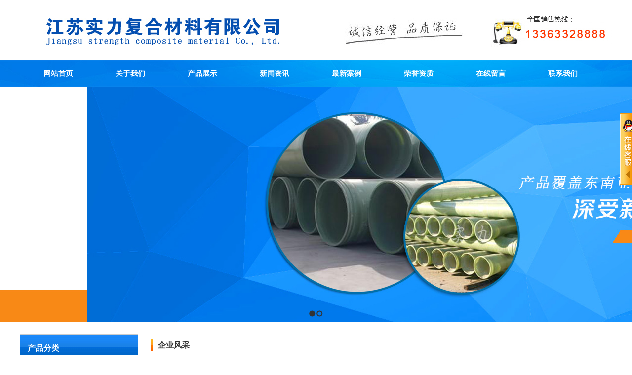

--- FILE ---
content_type: text/html; charset=utf-8
request_url: https://www.sqshili.com/case_show/I16C16.html
body_size: 5781
content:
<!DOCTYPE HTML PUBLIC "-//W3C//DTD XHTML 1.0 Transitional//EN" "http://www.w3.org/TR/xhtml1/DTD/xhtml1-transitional.dtd">
<html xmlns="http://www.w3.org/1999/xhtml" xml:lang="en">
<head>

    <meta http-equiv="Content-Type" content="text/html; charset=utf-8" />
    <meta http-equiv="windows-Target" content="_top" />
    <meta http-equiv="content-language" content="zh-cn" />
    <meta name="keywords" content="玻璃钢风管,玻璃钢通风管,玻璃钢通风管道,玻璃钢塔器,玻璃钢吸收塔,树脂混凝土管,玻璃钢喷淋塔" />
    <meta name="description" content="  江苏实力复合材料有限公司是一家生产玻璃钢通风管道,玻璃钢塔器,玻璃钢喷淋塔,玻璃钢通风管,玻璃钢吸收塔,玻璃钢风管,树脂混凝土管等产品，欢迎来电咨询。  " />

    <title>玻璃钢夹砂管道_最新案例_江苏实力复合材料有限公司</title>
    <link rel="stylesheet" href="/Content/css/common.css?version=20130814" />
    <link rel="stylesheet" href="/Content/css/site_zh.css?version=20130814" />
    <link rel="stylesheet" href="/Scripts/magic360/magic360.css?version=20130814" />
<script>
var _hmt = _hmt || [];
(function() {
  var hm = document.createElement("script");
  hm.src = "//hm.baidu.com/hm.js?1d64dae27b7a8bf64674bed9c788c357";
  var s = document.getElementsByTagName("script")[0];
  s.parentNode.insertBefore(hm, s);
})();
</script>
<meta name="baidu-site-verification" content="code-nKX8s79HpV" />


    <script type="text/javascript" src="/Scripts/i18n/zh.js?version=20130814"></script>
    <script type="text/javascript" src="/Scripts/jquery-1.7.1.min.js?version=20130814"></script>
    <style type="text/css">
        #ie6-warning {
            background: rgb(255,255,225) scroll 3px center;
            position: absolute;
            top: 0;
            left: 0;
            font-size: 12px;
            color: #333;
            padding: 2px 15px 2px 23px;
            text-align: left;
        }

            #ie6-warning a {
                text-decoration: none;
            }
    </style>
</head>
<body class="zqbd_case_show">
    <!--[if lte IE 6]>
    <div id="ie6-warning">您正在使用 Internet Explorer 6及以下版本浏览器，在本页面的显示效果可能有差异。建议您升级到 <a href="http://www.microsoft.com/china/windows/internet-explorer/" target="_blank" title="Internet Explorer 8">Internet Explorer 8</a> 或以下浏览器： <a href="http://www.mozillaonline.com/" target="_blank"  title="Firefox">Firefox</a> / <a href="http://www.google.com/chrome/?hl=zh-CN" target="_blank"  title="Chrome">Chrome</a> / <a href="http://www.apple.com.cn/safari/" target="_blank"  title="Safari">Safari</a> / <a href="http://www.operachina.com/" target="_blank"  title="Opera">Opera</a>
    </div>
    <script type="text/javascript">
    function position_fixed(el, eltop, elleft){
    // check if this is IE6
    if(!window.XMLHttpRequest)
    window.onscroll = function(){
    el.style.top = (document.documentElement.scrollTop + eltop)+"px";
    el.style.left = (document.documentElement.scrollLeft + elleft)+"px";
    }
    else el.style.position = "fixed";
    }
    position_fixed(document.getElementById("ie6-warning"),0, 0);
    </script>
    <![endif]-->
    

<div id="wrapper"><div data-sgpg="sgpg" class="logos" data-fwidth=""><div class="colsg_inner"><div class="droppable clearfix"></div></div></div><div data-sgpg="sgpg" class="daohang" data-fwidth=""><div class="colsg_inner"><div class="droppable clearfix"><div id="MainNaviMore222" class="MainNaviMore model" title="MainNaviMore" data-wiget-type="MainNaviMore" data-wiget-para='{"effect":"normal","animSpeed": 200}'>
    <div class="hd"></div><!-- 头部 -->
    <div class="bd">
        <!-- 主体 -->
        <ul class="navi_lists clearfix">
                    <li class="parent firstplink navi_css_1">
                        <a class="lone_link" href="/index.html" target="_self" title="网站首页">网站首页</a>
                    </li>
                    <li class="parent navi_css_2">
                        <a class="lone_link" href="/about/C6.html" target="_self" title="关于我们">关于我们</a>
                    </li>
                    <li class="parent navi_css_3">
                        <a class="lone_link" href="/pro.html" target="_self" title="产品展示">产品展示</a>
                        <ul class="children">
                                <li class="item cfirstplink">
                                    <a href="/pro/C1u.html" target="_self" title="玻璃钢环保产品">玻璃钢环保产品</a>
                                </li>
                                <li class="item">
                                    <a href="/pro/C1g.html" target="_self" title="玻璃钢管道系列">玻璃钢管道系列</a>
                                </li>
                                <li class="item">
                                    <a href="/pro/C1c.html" target="_self" title="玻璃钢水箱系列">玻璃钢水箱系列</a>
                                </li>
                                <li class="item">
                                    <a href="/pro/C1e.html" target="_self" title="玻璃钢储槽系列">玻璃钢储槽系列</a>
                                </li>
                                <li class="item">
                                    <a href="/pro/C1d.html" target="_self" title="玻璃钢化粪池系列">玻璃钢化粪池系列</a>
                                </li>
                                <li class="item">
                                    <a href="/pro/C1f.html" target="_self" title="玻璃钢储罐系列">玻璃钢储罐系列</a>
                                </li>
                                <li class="item clastplink">
                                    <a href="/pro/C1v.html" target="_self" title="树脂混凝土管">树脂混凝土管</a>
                                </li>


                        </ul>
                    </li>
                    <li class="parent navi_css_4">
                        <a class="lone_link" href="/news.html" target="_self" title="新闻资讯">新闻资讯</a>
                        <ul class="children">
                                <li class="item cfirstplink">
                                    <a href="/news/C4.html" target="_self" title="新闻动态">新闻动态</a>
                                </li>
                                <li class="item clastplink">
                                    <a href="/news/C17.html" target="_self" title="行业新闻">行业新闻</a>
                                </li>


                        </ul>
                    </li>
                    <li class="parent navi_css_5">
                        <a class="lone_link" href="/case/C16.html" target="_self" title="最新案例">最新案例</a>
                    </li>
                    <li class="parent navi_css_6">
                        <a class="lone_link" href="/about/C19.html" target="_self" title="荣誉资质">荣誉资质</a>
                    </li>
                    <li class="parent navi_css_7">
                        <a class="lone_link" href="/message.html" target="_self" title="在线留言">在线留言</a>
                    </li>
                    <li class="parent lastplink navi_css_8">
                        <a class="lone_link" href="/contact.html" target="_self" title="联系我们">联系我们</a>
                    </li>

        </ul>
    </div>
    <div class="bto"></div><!-- 底部 -->
</div></div></div></div><div data-sgpg="sgpg" class="banner" data-fwidth=""><div class="colsg_inner" style="width: 100%;"><div class="droppable clearfix"><div id="AdverSliderLunbo239" class="AdverSliderLunbo model" title="AdverSliderLunbo" data-wiget-type="AdverSliderLunbo"
     data-wiget-para='{"width": 1920,"height":475,"interval": 4000,"speed": 600,"effect":"slide","mouseEvent":"click"}'>
    <div class="slider_wrap">
        <div class="advertitle bigImgBanner_hd">
            <!-- 头部 -->
            <span class="titlespan">
            </span>
        </div>
        <div class="bigImgBanner_bd">
            <!-- 主体 -->
            <div class="slides_wrapperbox">

                                <img src="/Content/UploadFiles/00/00/00/C9.jpg" alt="" />
                                <img src="/Content/UploadFiles/00/00/00/CA.jpg" alt="" />

            </div>
        </div>
        <div class="bto"></div><!-- 底部 -->
    </div>
</div>
</div></div></div><div data-sgpg="sgpg" class="mids" data-fwidth=""><div class="colsg_inner"><div style="width: 240px;" class="droppable sgcol_3 fl"><div id="LeftNaviExpand370" class="LeftNaviExpand model" title="LeftNaviExpand" data-wiget-type="LeftNaviExpand" data-wiget-para='{"effect":"slideDown","animSpeed": 200,"remState":0}'>

	<div class="hd"></div><!-- 头部 -->
	<div class="bd">
		<!-- 主体 -->
		<ul class="navi_lists clearfix">
						<li class="parent">
									<div class="firlinkbx"><a class="lone_link" href="javascript:;" target="_self" title="产品分类">产品分类<span class="expend"></span></a></div>
								<div class="LeftNavi_Pic"></div>
								<ul class="children1">
										<li class="item1">
													<div class="firlinkbx"><a href="/pro/C1u.html" target="_self" title="玻璃钢环保产品">玻璃钢环保产品<span class="expend"></span></a></div>
										</li>
										<li class="item1">
													<div class="firlinkbx"><a href="/pro/C1g.html" target="_self" title="玻璃钢管道系列">玻璃钢管道系列<span class="expend"></span></a></div>
										</li>
										<li class="item1">
													<div class="firlinkbx"><a href="/pro/C1c.html" target="_self" title="玻璃钢水箱系列">玻璃钢水箱系列<span class="expend"></span></a></div>
										</li>
										<li class="item1">
													<div class="firlinkbx"><a href="/pro/C1e.html" target="_self" title="玻璃钢储槽系列">玻璃钢储槽系列<span class="expend"></span></a></div>
										</li>
										<li class="item1">
													<div class="firlinkbx"><a href="/pro/C1d.html" target="_self" title="玻璃钢化粪池系列">玻璃钢化粪池系列<span class="expend"></span></a></div>
										</li>
										<li class="item1">
													<div class="firlinkbx"><a href="/pro/C1f.html" target="_self" title="玻璃钢储罐系列">玻璃钢储罐系列<span class="expend"></span></a></div>
										</li>
										<li class="item1">
													<div class="firlinkbx"><a href="/pro/C1v.html" target="_self" title="树脂混凝土管">树脂混凝土管<span class="expend"></span></a></div>
										</li>
								</ul>

						</li>


		</ul>
	</div>
	<div class="bto"></div><!-- 底部 -->
</div><div id="CommPageAbout557" class="CommPageAbout model" title="CommPageAbout">
    <div class="wraper">
        
        <!-- 头部 -->
        <div class="hd">            

            <span class="title">
                联系我们
            </span>
        </div>

        <!-- 主体 -->
        <div class="bd">
            <div class="content">
        <a href="/contact/C1hI5.html" target="_blank" title="内页左栏联系我们">
            <img class="CommPageAbout img" src="/Content/UploadFiles/00/00/00/78.jpg" border="0" alt="内页左栏联系我们" />
        </a>
                        <div class="summery_content">
                         江苏实力复合材料有限公司<br />
地址：泗阳东经济开发区深圳路26号<br />
董 事 长：李亚天<br />
联系手机：13363328888<br />
传真号码：0527-88505055<br />
常用邮箱：13363328888@163.com<br />
                        </div>

            </div>
        </div>

        <!-- 底部 -->
        <div class="bto">
        </div>
    </div>
</div>
</div><div style="width: 25px;" class="droppable sgcol_3 fl"></div><div style="width: 935px;" class="droppable sgcol_3 fl cur_colum"><div id="SinglePhoto444" class="SinglePhoto model" title="SinglePhoto">

        <div class="hd clearfix">
            <!-- 头部 -->
            <h3 class="title">
                企业风采
            </h3>
        </div>
        <div class="bd">
            <!-- 主体 -->
                        <div class="albpic">
                            <p class="picname">
                                玻璃钢夹砂管道
                            </p>
                            <p class="pic">
                                <img src="/Content/UploadFiles/00/00/00/C5.jpg" alt="" title="" />
                            </p>
                                <div class="picDescript">
                                    
                                </div>
                        </div>

        </div>
        <div class="bto">
                <!-- 相邻为一个照片 -->
                                <p class="pre_albumexp">
                                    上一个：
                                    <a href="/case_show/I17C16.html" title="玻璃钢输水管道">
                                        玻璃钢输水管道
                                    </a>
                                </p>
                                <p class="next_albumexp">
                                    下一个：
                                    <a href="/case_show/I15C16.html" title="玻璃钢夹砂管道">
                                        玻璃钢夹砂管道
                                    </a>
                                </p>
                    </div>
    </div>
</div></div></div><div data-sgpg="sgpg" class="foot" data-fwidth=""><div class="colsg_inner"><div class="droppable clearfix">	<div class="model custom_html_model" data-global="0" id="htmlwidget1dbdh">
		<a class="lone_link" href="/" target="_self" title="网站首页">网站首页</a> &nbsp;  ·  &nbsp;<a class="lone_link" href="/about/C6.html" rel="nofollow" target="_self" title="关于我们">关于我们</a>&nbsp;  ·  &nbsp;<a class="lone_link" href="/pro.html" target="_self" title="产品展示">产品展示</a>&nbsp;  ·  &nbsp;<a class="lone_link" href="/news.html" target="_self" title="新闻资讯">新闻资讯</a>&nbsp;  ·  &nbsp;<a class="lone_link" href="/case/C16.html" target="_self" title="企业风采">最新案例</a>&nbsp;  ·  &nbsp;<a class="lone_link" href="/about/C19.html" rel="nofollow" target="_self" title="招贤纳士">荣誉资质</a> &nbsp;  ·  &nbsp;<a class="lone_link" href="/message.html" rel="nofollow" target="_self" title="在线留言">在线留言</a>&nbsp;  ·   &nbsp;<a class="lone_link" href="/contact.html" rel="nofollow" target="_self" title="联系我们">联系我们</a>
	</div>
</div></div></div><div data-sgpg="sgpg" class="dibu" data-fwidth=""><div class="colsg_inner"><div class="droppable clearfix">	<div class="model custom_html_model" data-global="0" id="htmlwidget1footers">
		<div style="text-align:center;">
	<span>版权所有&copy;江苏实力复合材料有限公司  技术支持：</span><a href="http://www.jssdw.com" target="_blank" rel="nofollow">仕德伟科技</a><span> </span><a class="copyright" href="http://beian.miit.gov.cn/" target="_blank" rel="nofollow">苏ICP备13051833号</a> <a href="/Sitemap.htm">网站地图</a> <script type="text/javascript" src="//js.users.51.la/21326159.js"></script>
<script type="text/javascript">var cnzz_protocol = (("https:" == document.location.protocol) ? " https://" : " http://");document.write(unescape("%3Cspan id='cnzz_stat_icon_1274947280'%3E%3C/span%3E%3Cscript src='" + cnzz_protocol + "s22.cnzz.com/z_stat.php%3Fid%3D1274947280%26show%3Dpic1' type='text/javascript'%3E%3C/script%3E"));</script>
<script>(function() {var _53code = document.createElement("script");_53code.src = "https://tb.53kf.com/code/code/0ea78cf357986a99a03ccb9c950675187/1";var s = document.getElementsByTagName("script")[0]; s.parentNode.insertBefore(_53code, s);})();</script>
</div>
<div style="text-align:center;">
	董事长：李亚天 &nbsp;联系手机：13363328888 &nbsp;<br />
传真号码：0527-88505055&nbsp; 常用邮箱：13363328888@163.com <br />
</div>
	</div>
</div></div></div></div><div id="TalkAppExpand325" class="model TalkAppExpand" title="TalkAppExpand" data-wiget-type="TalkAppExpand" data-wiget-para='{"float":"right","minStatue":1, "skin":"orange","durationTime":1000}'>


    <div class="talkex_box">
        <div class="side_content">
            <div class="side_list">

                <div class="side_title">
                    <a title="隐藏" class="close_btn"><span>关闭</span></a>
                </div>

                <div class="side_center">
                            <div class="qqserver">
                                <div class="tqq_line"> <div class="tk_title">在线客服 <a class="tk_link"  title="" target="_blank" href="http://wpa.qq.com/msgrd?v=3&uin=178213018&site=qq&menu=yes"><img class="tk_img" src="https://pub.idqqimg.com/qconn/wpa/button/button_11.gif"></a></div> <div class="tk_name">178213018</div> </div>
                            </div>
                            <div id="TalkRemark">
                                
                            </div>

                </div>

                <div class="side_bottom">
                </div>

            </div>
        </div>
        <div class="show_btn"><span>在线客服</span></div>
    </div>

</div>


    <script type="text/javascript">
        var VERSION = "20130814",
            PUBLICENVIRONMENT = true;
    </script>
    <script type="text/javascript" src="/Scripts/web-animate.js?version=20130814"></script>
    <script type="text/javascript" src="/Scripts/widget.js?version=20130814"></script>
    <script type="text/javascript" src="/Scripts/ckplayer/ckplayer.js?version=20130814"></script>
    
    <script type="text/javascript" src="/Scripts/AreaInfoSelect.js?version=20130814"></script>
    <script type="text/javascript" src="/Scripts/jquery.validate.js?version= 20130814"></script>
    <script type="text/javascript" src="/Scripts/magic360/magic360.js?version=20130814"></script>
    <script type="text/javascript" src="/Scripts/aniplugin.js?version=20130814"></script>

</body>
</html>


--- FILE ---
content_type: text/css
request_url: https://www.sqshili.com/Content/css/site_zh.css?version=20130814
body_size: 14742
content:
ul,ol {
     list-style:none;
     margin:0px;
     padding:0px;
}
 body {
     font-family:"微软雅黑";
     font-size:13px;
     color:#333333;
     background-color:#ffffff;
}
 a:link {
     color: #333333;
     text-decoration: none;
}
 a:visited {
     color: #333333;
     text-decoration: none;
}
 a:hover {
     color: #dd4012;
     text-decoration: none;
}
 a:active{
     color: #333333;
     text-decoration: none;
}
 td {
     font-family:"微软雅黑";
     font-size:13px;
}
 .logos {
     margin:0px auto;
     width:1200px;
     height:122px;
     background-image:url(/Content/image/zh/logos.jpg);
     background-repeat:no-repeat;
     background-position:center;
     line-height:65px;
     text-align:right;
}
 .colsg_inner{
     margin:0px auto;
     padding:0px;
     width:1200px;
}
 .mids{
     margin:0px auto;
     padding:0px;
     width:1200px;
     margin-top: 25px;
}
 .daohang {
     margin:0px auto;
     width:100%;
     height:55px;
     background-image: url(/Content/image/zh/dhbg.jpg);
     background-repeat:no-repeat;
     background-position:center;
}
 .banner {
     margin:0px auto;
     width:100%;
     height:475px;
}
 .about {
     margin:0px auto;
     padding:0px;
     width:1200px;
     height:362px;
     margin-bottom:29px;
}
 .pro {
     margin:0px auto;
     padding:0px;
     width:100%;
     height:443px;
     background-image:url(/Content/image/zh/pbg.jpg);
     background-repeat:no-repeat;
     background-position:center;
}
 .ndh {
     margin:0px auto;
     padding:0px;
     width:1200px;
     height:46px;
     background-image:url(/Content/image/zh/dongling_08.jpg);
     background-repeat:no-repeat;
     background-position:center;
}
 .news {
     margin:0px auto;
     padding:0px;
     width:1200px;
     height:322px;
}
 .foot {
     margin:0px auto;
     width:100%;
     height:53px;
     background-color:#1b74e0;
     background-image:url(/Content/image/zh/dongling_12.jpg);
     background-position:center;
     background-repeat:no-repeat;
     color:#FFFFFF;
     line-height:53px;
     text-align: center;
     margin-top: 28px;
}
 .foot a{
     color:#FFFFFF;
}
 .dibu {
     margin:0px auto;
     padding:0px;
     width:100%;
     height:140px;
     background-color:#1b74e0;
     color:#FFFFFF;
     line-height:30px;
     text-align:left;
}
 .dibu a{
     color:#FFFFFF;
}
 #mids-04 {
     margin:0px auto;
     padding:0px;
     width:300px;
     height:362px;
     background-image:url(/Content/image/zh/mids_04.jpg);
     background-position:center;
     background-repeat:no-repeat;
     line-height: 26px;
     font-size: 13px;
     color: #ffffff;
}
 #mids-04 a{
     color: #ffffff;
}
 .adh {
     margin:0px;
     padding:0px;
     width:519px;
     height:49px;
     background-image:url(/Content/image/zh/mids_07.jpg);
     background-position:center left;
     background-repeat:no-repeat;
     margin-top: 33px;
}
 #mids-08 {
     margin:0px;
     padding:0px;
     width:519px;
     height:239px;
     line-height: 27px;
     font-size: 13px;
}
 #mids-09 {
     margin:0px;
     padding:0px;
     width:519px;
     height:41px;
     text-align: right;
}
 .about_pic {
     margin:0px;
     padding:0px;
     width:355px;
     height:329px;
     margin-top: 33px;
}
 .kuang1 {
     font-size:14px;
     line-height:26px;
     color:#333;
     font-family:"Microsoft YaHei", 微软雅黑, "Microsoft JhengHei", 华文细黑, STHeiti, MingLiu;
     padding:20px;
     width:630px;
}
 .kuang1 p {
     margin:0;
     padding:0;
}
 .kuang1 ul {
     margin:0;
     padding:0;
}
 .kuang1 li {
     list-style:none;
}
 .kuang1-biaoti1 {
     margin:0 0 10px;
     font-weight:bold;
}
 .kuang1-dianhua {
     margin:10px 0 15px;
}
 .kuang1-dianhua li {
     width: 310px;
     float: left;
}
 .kuang1-dianhua li a,.kuang1-dianhua li a:hover{
     color:#666;
}
 .c {
     clear:both;
     height:1px;
     margin-top:-1px;
     overflow:hidden;
}
 #container {
    width:520px;
     height: 325px;
}
 /* 挂件开始*/
 #CommPageAbout557.CommPageAbout {
     border:1px solid #cccccc;
}
/* 挂件头部 */
 #CommPageAbout557.CommPageAbout .hd {
     height:30px;
     line-height:30px;
     border-bottom:1px solid #dfdfdf;
     overflow:hidden;
     background:#dcdcdc;
     padding:0 10px;
     display: none;
}
/* 挂件标题 */
 #CommPageAbout557.CommPageAbout .hd .title {
     font-size: 14px;
     font-weight: bold;
}
/* 挂件的更多的样式 */
 #CommPageAbout557.CommPageAbout .more_link {
     float:right;
}
/* 挂件主体 */
 #CommPageAbout557.CommPageAbout .bd{
}
/* 挂件的图片样式 */
 #CommPageAbout557.CommPageAbout img {
     float:left;
     width:240px;
     height:90px;
}
 #CommPageAbout557.CommPageAbout .content {
     line-height: 26px;
}
 #CommPageAbout557.CommPageAbout .summery_content {
     padding-top: 10px;
     padding-left: 10px;
}
 #CommPageAbout557.CommPageAbout .content_detail {
     display: none;
}
 /*forSeprateConfigStyles*//* 挂件开始*/
 #CommPageAbout557.CommPageAbout {
     border:1px solid #cccccc;
}
/* 挂件头部 */
 #CommPageAbout557.CommPageAbout .hd {
     height:30px;
     line-height:30px;
     border-bottom:1px solid #dfdfdf;
     overflow:hidden;
     background:#dcdcdc;
     padding:0 10px;
     display: none;
}
/* 挂件标题 */
 #CommPageAbout557.CommPageAbout .hd .title {
     font-size: 14px;
     font-weight: bold;
}
/* 挂件的更多的样式 */
 #CommPageAbout557.CommPageAbout .more_link {
     float:right;
}
/* 挂件主体 */
 #CommPageAbout557.CommPageAbout .bd{
}
/* 挂件的图片样式 */
 #CommPageAbout557.CommPageAbout img {
     float:left;
     width:240px;
     height:90px;
}
 #CommPageAbout557.CommPageAbout .content {
     line-height: 26px;
}
 #CommPageAbout557.CommPageAbout .summery_content {
     padding-top: 10px;
     padding-left: 10px;
}
 #CommPageAbout557.CommPageAbout .content_detail {
     display: none;
}
 /*forSeprateConfigStyles*//* 挂件开始*/
 #CommPageAbout557.CommPageAbout {
     border:1px solid #cccccc;
}
/* 挂件头部 */
 #CommPageAbout557.CommPageAbout .hd {
     height:30px;
     line-height:30px;
     border-bottom:1px solid #dfdfdf;
     overflow:hidden;
     background:#dcdcdc;
     padding:0 10px;
     display: none;
}
/* 挂件标题 */
 #CommPageAbout557.CommPageAbout .hd .title {
     font-size: 14px;
     font-weight: bold;
}
/* 挂件的更多的样式 */
 #CommPageAbout557.CommPageAbout .more_link {
     float:right;
}
/* 挂件主体 */
 #CommPageAbout557.CommPageAbout .bd{
}
/* 挂件的图片样式 */
 #CommPageAbout557.CommPageAbout img {
     float:left;
     width:240px;
     height:90px;
}
 #CommPageAbout557.CommPageAbout .content {
     line-height: 26px;
}
 #CommPageAbout557.CommPageAbout .summery_content {
     padding-top: 10px;
     padding-left: 10px;
}
 #CommPageAbout557.CommPageAbout .content_detail {
     display: none;
}
 /*forSeprateConfigStyles*//* 挂件开始*/
 #CommPageAbout557.CommPageAbout {
     border:1px solid #cccccc;
}
/* 挂件头部 */
 #CommPageAbout557.CommPageAbout .hd {
     height:30px;
     line-height:30px;
     border-bottom:1px solid #dfdfdf;
     overflow:hidden;
     background:#dcdcdc;
     padding:0 10px;
     display: none;
}
/* 挂件标题 */
 #CommPageAbout557.CommPageAbout .hd .title {
     font-size: 14px;
     font-weight: bold;
}
/* 挂件的更多的样式 */
 #CommPageAbout557.CommPageAbout .more_link {
     float:right;
}
/* 挂件主体 */
 #CommPageAbout557.CommPageAbout .bd{
}
/* 挂件的图片样式 */
 #CommPageAbout557.CommPageAbout img {
     float:left;
     width:240px;
     height:90px;
}
 #CommPageAbout557.CommPageAbout .content {
     line-height: 26px;
}
 #CommPageAbout557.CommPageAbout .summery_content {
     padding-top: 10px;
     padding-left: 10px;
}
 #CommPageAbout557.CommPageAbout .content_detail {
     display: none;
}
 /*forSeprateConfigStyles*//* 插件开始 */
 #CommPageInfo582.CommPageInfo {
}
 #CommPageInfo582.CommPageInfo .newsinfo_Breadcrumbs{
     height: 45px;
     line-height:45px;
     border-bottom: 1px solid #cccccc;
}
/* 插件头部 */
 #CommPageInfo582.CommPageInfo .titlehd{
     float: left;
}
/* 插件头部标题 */
 #CommPageInfo582.CommPageInfo .title {
     font-size: 16px;
     font-weight: bold;
     padding-left: 15px;
     background-image:url(/Content/image/zh/n1.jpg);
     background-repeat: no-repeat;
     background-position: left;
}
/* 面包屑地址 */
 #CommPageInfo582.CommPageInfo .mbx_dv{
     float: right;
}
/* 挂件标题 */
 #CommPageInfo582.CommPageInfo .hd {
     text-align: center;
     padding: 10px 0 20px;
}
 #CommPageInfo582.CommPageInfo .aboutnews {
     text-align: left;
     padding-bottom: 20px;
     font-weight: bold;
}
 #CommPageInfo582.CommPageInfo .hd .con_title {
     color: #000;
     font-size: 26px;
     font-weight: 800;
     line-height: 30px;
     margin-bottom: 6px;
}
 #CommPageInfo582.CommPageInfo .con_subbx {
     color: #7e7e7e;
     display: none;
}
/* 挂件主体 */
 #CommPageInfo582.CommPageInfo .bd {
     padding: 0 10px 10px;
}
/* 挂件的内容简介 */
 #CommPageInfo582.CommPageInfo .con_summer {
     border: 1px solid #dfdfdf;
     background: #efefef;
     padding: 20px;
     color: #666;
}
/* 挂件的内容详情 */
 #CommPageInfo582.CommPageInfo .con_bx {
}
 
/*forSeprateConfigStyles*//* 挂件开始*/
 #CommPageAbout510.CommPageAbout {
}
/* 挂件头部 */
 #CommPageAbout510.CommPageAbout .hd {
     height:30px;
     line-height:30px;
     border-bottom:1px solid #dfdfdf;
     overflow:hidden;
     background:#dcdcdc;
     padding:0 10px;
     display: none;
}
/* 挂件标题 */
 #CommPageAbout510.CommPageAbout .hd .title {
     font-size: 14px;
     font-weight: bold;
}
/* 挂件的更多的样式 */
 #CommPageAbout510.CommPageAbout .more_link {
     float:right;
}
/* 挂件主体 */
 #CommPageAbout510.CommPageAbout .bd{
}
/* 挂件的图片样式 */
 #CommPageAbout510.CommPageAbout img {
     float:left;
     width:120px;
     height:120px;
     margin-right: 10px;
     display: none;
}
 #CommPageAbout510.CommPageAbout .content {
     padding:10px;
     padding-left: 30px;
     line-height: 25px;
     height: 260px;
     overflow: hidden;
}
 /*forSeprateConfigStyles*//* 挂件开始*/
 #CommPageAbout491.CommPageAbout {
     padding-top: 80px;
}
/* 挂件头部 */
 #CommPageAbout491.CommPageAbout .hd {
     height:30px;
     line-height:30px;
     border-bottom:1px solid #dfdfdf;
     overflow:hidden;
     background:#dcdcdc;
     padding:0 10px;
  display: none;
}
/* 挂件标题 */
 #CommPageAbout491.CommPageAbout .hd .title {
     font-size: 14px;
     font-weight: bold;
}
/* 挂件的更多的样式 */
 #CommPageAbout491.CommPageAbout .more_link {
     float:right;
}
/* 挂件主体 */
 #CommPageAbout491.CommPageAbout .bd{
}
/* 挂件的图片样式 */
 #CommPageAbout491.CommPageAbout img {
     float:left;
     width:120px;
     height:120px;
     margin-right: 10px;display: none;
}
 #CommPageAbout491.CommPageAbout .content {
     padding:20px;
  color: #ffffff;
}
 /*forSeprateConfigStyles*//* 挂件开始*/
 #CommPageAbout557.CommPageAbout {
     border:1px solid #cccccc;
}
/* 挂件头部 */
 #CommPageAbout557.CommPageAbout .hd {
     height:30px;
     line-height:30px;
     border-bottom:1px solid #dfdfdf;
     overflow:hidden;
     background:#dcdcdc;
     padding:0 10px;
     display: none;
}
/* 挂件标题 */
 #CommPageAbout557.CommPageAbout .hd .title {
     font-size: 14px;
     font-weight: bold;
}
/* 挂件的更多的样式 */
 #CommPageAbout557.CommPageAbout .more_link {
     float:right;
}
/* 挂件主体 */
 #CommPageAbout557.CommPageAbout .bd{
}
/* 挂件的图片样式 */
 #CommPageAbout557.CommPageAbout img {
     float:left;
     width:240px;
     height:90px;
}
 #CommPageAbout557.CommPageAbout .content {
     line-height: 26px;
}
 #CommPageAbout557.CommPageAbout .summery_content {
     padding-top: 10px;
     padding-left: 10px;
}
 #CommPageAbout557.CommPageAbout .content_detail {
     display: none;
}
 /*forSeprateConfigStyles*//* 挂件开始*/
 #CommPageAbout557.CommPageAbout {
     border:1px solid #cccccc;
}
/* 挂件头部 */
 #CommPageAbout557.CommPageAbout .hd {
     height:30px;
     line-height:30px;
     border-bottom:1px solid #dfdfdf;
     overflow:hidden;
     background:#dcdcdc;
     padding:0 10px;
     display: none;
}
/* 挂件标题 */
 #CommPageAbout557.CommPageAbout .hd .title {
     font-size: 14px;
     font-weight: bold;
}
/* 挂件的更多的样式 */
 #CommPageAbout557.CommPageAbout .more_link {
     float:right;
}
/* 挂件主体 */
 #CommPageAbout557.CommPageAbout .bd{
}
/* 挂件的图片样式 */
 #CommPageAbout557.CommPageAbout img {
     float:left;
     width:240px;
     height:90px;
}
 #CommPageAbout557.CommPageAbout .content {
     line-height: 26px;
}
 #CommPageAbout557.CommPageAbout .summery_content {
     padding-top: 10px;
     padding-left: 10px;
}
 #CommPageAbout557.CommPageAbout .content_detail {
     display: none;
}
 /*forSeprateConfigStyles*//* 挂件开始*/
 #CommPageAbout557.CommPageAbout {
     border:1px solid #cccccc;
}
/* 挂件头部 */
 #CommPageAbout557.CommPageAbout .hd {
     height:30px;
     line-height:30px;
     border-bottom:1px solid #dfdfdf;
     overflow:hidden;
     background:#dcdcdc;
     padding:0 10px;
     display: none;
}
/* 挂件标题 */
 #CommPageAbout557.CommPageAbout .hd .title {
     font-size: 14px;
     font-weight: bold;
}
/* 挂件的更多的样式 */
 #CommPageAbout557.CommPageAbout .more_link {
     float:right;
}
/* 挂件主体 */
 #CommPageAbout557.CommPageAbout .bd{
}
/* 挂件的图片样式 */
 #CommPageAbout557.CommPageAbout img {
     float:left;
     width:240px;
     height:90px;
}
 #CommPageAbout557.CommPageAbout .content {
     line-height: 26px;
}
 #CommPageAbout557.CommPageAbout .summery_content {
     padding-top: 10px;
     padding-left: 10px;
}
 #CommPageAbout557.CommPageAbout .content_detail {
     display: none;
}
 /*forSeprateConfigStyles*//* 挂件开始*/
 #CommPageAbout557.CommPageAbout {
     border:1px solid #cccccc;
}
/* 挂件头部 */
 #CommPageAbout557.CommPageAbout .hd {
     height:30px;
     line-height:30px;
     border-bottom:1px solid #dfdfdf;
     overflow:hidden;
     background:#dcdcdc;
     padding:0 10px;
     display: none;
}
/* 挂件标题 */
 #CommPageAbout557.CommPageAbout .hd .title {
     font-size: 14px;
     font-weight: bold;
}
/* 挂件的更多的样式 */
 #CommPageAbout557.CommPageAbout .more_link {
     float:right;
}
/* 挂件主体 */
 #CommPageAbout557.CommPageAbout .bd{
}
/* 挂件的图片样式 */
 #CommPageAbout557.CommPageAbout img {
     float:left;
     width:240px;
     height:90px;
}
 #CommPageAbout557.CommPageAbout .content {
     line-height: 26px;
}
 #CommPageAbout557.CommPageAbout .summery_content {
     padding-top: 10px;
     padding-left: 10px;
}
 #CommPageAbout557.CommPageAbout .content_detail {
     display: none;
}
 /*forSeprateConfigStyles*//* 挂件开始*/
 #CommPageAbout557.CommPageAbout {
     border:1px solid #cccccc;
}
/* 挂件头部 */
 #CommPageAbout557.CommPageAbout .hd {
     height:30px;
     line-height:30px;
     border-bottom:1px solid #dfdfdf;
     overflow:hidden;
     background:#dcdcdc;
     padding:0 10px;
     display: none;
}
/* 挂件标题 */
 #CommPageAbout557.CommPageAbout .hd .title {
     font-size: 14px;
     font-weight: bold;
}
/* 挂件的更多的样式 */
 #CommPageAbout557.CommPageAbout .more_link {
     float:right;
}
/* 挂件主体 */
 #CommPageAbout557.CommPageAbout .bd{
}
/* 挂件的图片样式 */
 #CommPageAbout557.CommPageAbout img {
     float:left;
     width:240px;
     height:90px;
}
 #CommPageAbout557.CommPageAbout .content {
     line-height: 26px;
}
 #CommPageAbout557.CommPageAbout .summery_content {
     padding-top: 10px;
     padding-left: 10px;
}
 #CommPageAbout557.CommPageAbout .content_detail {
     display: none;
}
 /*forSeprateConfigStyles*//* 挂件开始 */
 #MainNaviMore222.MainNaviMore {
     position:relative;
     z-index: 1111;
     padding-left: 5px;
}
/* 父节点的li */
 #MainNaviMore222.MainNaviMore li.parent {
     float: left;
     position:relative;
     width: 146px;
     display: inline;
     z-index: 999;
}
/* 父节点的a标签 */
 #MainNaviMore222.MainNaviMore a.lone_link {
     display: block;
     height: 55px;
     line-height: 55px;
     font-weight: normal;
     font-size: 15px;
     color: #ffffff;
     width: 146px;
     text-align: center;
     font-family:"微软雅黑";
     font-weight: bold;
}
/* 鼠标浮动到父节点的a标签上时的样式 */
 #MainNaviMore222.MainNaviMore a.lone_link:hover {
     width: 146px;
     height: 55px;
     line-height: 55px;
     background-image:url(/Content/image/zh/dongling_02.jpg);
     background-repeat:no-repeat;
     background-position:center;
}
/* 子节点的样式 */
 #MainNaviMore222.MainNaviMore .children{
     position: absolute;
     top: 55px;
     display: none;
     background: #ffffff;
     opacity: 0.9;
     filter:alpha(opacity=90);
     color: #000000;
}
 #MainNaviMore222.MainNaviMore .children li{
     vartical-align:middle;
     height:30px;
     line-height:30px;
     *zoom:1;
}
 #MainNaviMore222.MainNaviMore .item{
     position:relative;
}
 #MainNaviMore222.MainNaviMore .children a{
     display:block;
     height:30px;
     line-height:30px;
     width: 146px;
     text-align: center;
     border-bottom: 1px solid #cccccc;
}
 #MainNaviMore222.MainNaviMore .children a:hover{
     background: #fdd100;
     color:#ffffff;
}
/* 最后一个子节点 */
 #MainNaviMore222.MainNaviMore .lastchildren{
     position:absolute;
     background:#fdd100;
     left:111px;
     white-space:nowrap;
     width: 146px;
     display:none;
     top:0px;
}
 #MainNaviMore222.MainNaviMore .lastchildren li{
     vartical-align:middle;
     height:28px;
     line-height:28px;
     *zoom:1;
}
 #MainNaviMore222.MainNaviMore .lastchildren a{
     display:block;
     height:28px;
     line-height:28px;
     color:#ffffff;
     padding:0 10px;
}
 #MainNaviMore222.MainNaviMore .lastchildren a:hover{
     background: #fdd100;
     color:#ffffff;
}
 #MainNaviMore222.MainNaviMore li.activelink {
     color: #ffffff!important;
     background-image:url(/Content/image/zh/dongling_02.jpg)!important;
     background-repeat:no-repeat!important;
     background-position:center!important;
}
 /*forSeprateConfigStyles*/ 
/* banner图片挂件*/
 #AdverSliderLunbo239.AdverSliderLunbo{
  height: 475px;
}
/* height设置成图片高度 */
 #AdverSliderLunbo239.AdverSliderLunbo .bigImgBanner_bd{
     height:380px;
}
/* 挂件头部,需要标题去掉display:none */
 #AdverSliderLunbo239.AdverSliderLunbo .bigImgBanner_hd{
     display:none;
}
/* 挂件主体部分 */
 #AdverSliderLunbo239.AdverSliderLunbo .bigImgBanner_bd{
     overflow: hidden;
     position: relative;
}
 #AdverSliderLunbo239.AdverSliderLunbo .slides_wrapperbox {
     display: none;
     position: absolute;
     text-align: center;
}
 #AdverSliderLunbo239.AdverSliderLunbo .slidesjs-container{
}
/* 左右按钮 */
 #AdverSliderLunbo239.AdverSliderLunbo .slidesjs-next,#AdverSliderLunbo239.AdverSliderLunbo .slidesjs-previous{
     display:block;
     width:11px;
     height:29px;
     overflow: hidden;
     text-indent: -9999px;
     margin-right:5px;
     position: absolute;
     top: 50%;
     margin-top: -15px;
     z-index: 11;
}
 #AdverSliderLunbo239.AdverSliderLunbo .slidesjs-next {
     background: url(/Content/app_images/rightArrow.png) no-repeat;
     right: 10px;
}
 #AdverSliderLunbo239.AdverSliderLunbo .slidesjs-previous {
     background: url(/Content/app_images/leftArrow.png) no-repeat;
     left: 10px;
}
/* 圆角标记 */
 #AdverSliderLunbo239.AdverSliderLunbo .slidesjs-pagination {
     position: absolute;
     bottom: 10px;
     z-index: 11;
     left: 50%;
}
 #AdverSliderLunbo239.AdverSliderLunbo .slidesjs-pagination li {
     float: left;
     margin: 0 1px;
     position: relative;
     left: -50%;
}
 #AdverSliderLunbo239.AdverSliderLunbo .slidesjs-pagination li a {
     display: block;
     width: 13px;
     height: 0;
     padding-top: 13px;
     background: url(/Content/app_images/pagination.png) no-repeat;
     float: left;
     overflow: hidden;
}
 #AdverSliderLunbo239.AdverSliderLunbo .slidesjs-pagination li a.active,#AdverSliderLunbo239.AdverSliderLunbo .slidesjs-pagination li a:hover.active {
     background: url(/Content/app_images/pagination_active.png) no-repeat;
}
 #AdverSliderLunbo239.AdverSliderLunbo .slides_wrapperbox a:link,#AdverSliderLunbo239.AdverSliderLunbo .slides_wrapperbox a:visited {
     color: #333;
}
 #AdverSliderLunbo239.AdverSliderLunbo .slides_wrapperbox a:hover,#AdverSliderLunbo239.AdverSliderLunbo .slides_wrapperbox a:active {
     color: #9e2020;
}
/*forSeprateConfigStyles*//* 挂件主体 */
 #SearchLink244.SearchLink {
     min-width: 280px;
     list-style: none outside none;
     margin: 0;
     padding: 0;
     font-size: 12px;
     font-family: arial;
     padding: 8px 0px;
     color: #000000;
     height: 45px;
     margin-left:52px;
}
/* 搜索表单 */
 #SearchLink244.SearchLink .fm {
     margin:0px;
     padding: 5px 0px 0px 0px;
     clear: both;
}
 #SearchLink244.SearchLink .seach_input {
     margin:0px;
     padding:0px;
     padding-left: 15px;
}
 #SearchLink244.SearchLink .s_tab {
     float: left;
     line-height: 30px;
     padding:0px;
     margin:0px;
     font-size: 12px;
     font-family: arial;
     color:#0000CC;
     display: block;
     overflow: hidden;
     display: none;
}
 #SearchLink244.SearchLink .s_tab span {
     cursor:pointer;
}
 #SearchLink244.SearchLink .s_tab .selected {
     font-weight:bold;
     color: #000000;
     text-decoration:none;
}
 #SearchLink244.SearchLink .s_ipt_wr {
     -moz-border-bottom-colors: none;
     -moz-border-left-colors: none;
     -moz-border-right-colors: none;
     -moz-border-top-colors: none;
     border-color: #7B7B7B #B6B6B6 #B6B6B6 #7B7B7B;
     border-image: none;
     border-style: solid;
     border-width: 1px;
     display: inline-block;
     height: 35px;
     margin-right: 5px;
     vertical-align: top;
     width: 180px;
     list-style: none outside none;
     background-color: #ffffff;
}
/* 搜索表单的input搜索框 */
 #SearchLink244.SearchLink .s_ipt {
     background: none repeat scroll 0 0 ;
     border: 0 none;
     font: 13px/22px arial;
     height: 35px;
     margin:0px 0 0 5px;
     outline: 0 none;
     padding: 0;
     width: 200px;
     -moz-box-sizing: border-box;
     list-style: none outside none;
}
 #SearchLink244.SearchLink .s_btn_wr {
     background: no-repeat scroll -202px 0 transparent;
     display: inline-block;
     height: 35px;
     vertical-align: top;
     width: 75px;
     z-index: 0;
     color: #000000;
}
/* 搜索按钮 */
 #SearchLink244.SearchLink .s_btn {
     background-color: #ff6600;
     cursor: pointer;
     font-size: 13px;
     border: 1px solid #ff6600;
     height: 35px;
     padding: 0;
     width: 75px;
     -moz-box-sizing: border-box;
     color: #ffffff;
     font-family: "微软雅黑";
}
 #SearchLink244.SearchLink .clearfix:after, .droppable:after {
     clear: both;
     content: " ";
     display: block;
     height: 0;
     line-height: 0;
}
 #SearchLink244.SearchLink .clearfix:before {
     content: "";
     display: table;
}
 /*forSeprateConfigStyles*/ 
/*挂件主体*/
 #NewsPicPagingList294.NewsPicPagingList {
     width: 1200px;
     margin-top: 18px;
     overflow: hidden;
}
 #NewsPicPagingList294.NewsPicPagingList .hd{
     background-image:url(/Content/image/zh/news_03.jpg);
     background-position:center;
     background-repeat:no-repeat;
     margin-top: 15px;
     height: 62px;
     margin-bottom: 20px;
     display: none;
}
 #NewsPicPagingList294.NewsPicPagingList .hd .title {
     display: none;
}
/*新闻列表面包屑*/
 #NewsPicPagingList294.NewsPicPagingList .hd .mbx_dv{
}
/*清除bd内部元素浮动影响*/
 #NewsPicPagingList294.NewsPicPagingList .bd {
     overflow: hidden;
     _zoom: 1;
}
/*列表元素*/
 #NewsPicPagingList294.NewsPicPagingList .content {
     margin-bottom: 20px;
     float: left;
     width: 49%;
     margin-right: 10px;
     margin-top: 15px;
}
 #NewsPicPagingList294.NewsPicPagingList .pager {
     float: left;
     width: 700px;
}
/*左侧图片结构*/
 #NewsPicPagingList294.NewsPicPagingList .dvPic {
     width: 160px;
     float: left;
}
 #NewsPicPagingList294.NewsPicPagingList .dvPic img{
     width: 180px;
     padding: 2px;
     border: 1px solid #dfdfdf;
     height: 120px;
}
/*列表元素右侧结构,margin-left是左侧图片结构宽度加上需要的间距*/
 #NewsPicPagingList294.NewsPicPagingList .dvContent {
     margin-left: 195px;
}
 #NewsPicPagingList294.NewsPicPagingList .dvBottom {
     margin-left: 130px;
     margin-top:0px;
}
 #NewsPicPagingList294.NewsPicPagingList .dvbtm_a {
     float:right;
     display:block;
     background-color:#0ff;
     width:100px;
     height:40px;
     line-height:40px;
     margin-right:30px;
}
 #NewsPicPagingList294.NewsPicPagingList .dvNews {
     word-wrap: break-word;
     line-height: 25px;
}
/*列表元素右侧新闻标题*/
 #NewsPicPagingList294.NewsPicPagingList .dvTitle {
     margin-bottom: 8px;
}
/*列表元素右侧新闻标题链接*/
 #NewsPicPagingList294.NewsPicPagingList .aTitle {
     font-weight: bold;
     word-wrap: break-word;
     line-height: 28px;
}

 #NewsPicPagingList294.NewsPicPagingList .dvNewsDetail {
    
  line-height: 32px;
}
/*翻页导航*/
 #NewsPicPagingList294.NewsPicPagingList .pager {
}
 #NewsPicPagingList294.NewsPicPagingList .Newsimg {
}
 /*forSeprateConfigStyles*/  /*客服部分*/
        #TalkAppExpand325.TalkAppExpand {
            position: absolute;
            z-index: 99;
            top: 220px;
            right: 0;
        }

            #TalkAppExpand325.TalkAppExpand .tk_img {
                display: inline;
                margin: -3px 5px 0 0;
                vertical-align: middle;
            }

            #TalkAppExpand325.TalkAppExpand .tk_link {
                text-decoration: none;
                color: #333;
            }

            #TalkAppExpand325.TalkAppExpand .tk_name {
            }

            #TalkAppExpand325.TalkAppExpand .tk_title {
            }

                #TalkAppExpand325.TalkAppExpand .tk_link:hover {
                    color: #333;
                }

            #TalkAppExpand325.TalkAppExpand .side_content {
                width: 167px;
                height: auto;
                overflow: hidden;
                float: left;
            }

                #TalkAppExpand325.TalkAppExpand .side_content .side_list {
                    width: 167px;
                    overflow: hidden;
                }

            #TalkAppExpand325.TalkAppExpand .show_btn {
                width: 0;
                height: 144px;
                overflow: hidden;
                margin-top: 10px;
                float: left;
                cursor: pointer;
            }

                #TalkAppExpand325.TalkAppExpand .show_btn span {
                    display: none;
                }

            #TalkAppExpand325.TalkAppExpand .close_btn {
                width: 24px;
                height: 24px;
                cursor: pointer;
            }

            #TalkAppExpand325.TalkAppExpand .side_title, .side_bottom, .close_btn, .show_btn {
                background: url(/Content/app_images/sidebar_bg.png) no-repeat;
                _background: url(/Content/app_images/sidebar_bg.gif) no-repeat;
                display: none;
            }

            #TalkAppExpand325.TalkAppExpand .side_title {
                height: 46px;
            }

            #TalkAppExpand325.TalkAppExpand .side_title {
                height: 46px;
            }

            #TalkAppExpand325.TalkAppExpand .side_bottom {
                height: 8px;
                overflow: hidden;
            }

            #TalkAppExpand325.TalkAppExpand .side_center {
                font-family: Verdana, Geneva, sans-serif;
                padding: 10px 12px 5px 12px;
                font-size: 12px;
            }

            #TalkAppExpand325.TalkAppExpand .close_btn {
                float: right;
                display: block;
                width: 19px;
                height: 19px;
                margin: 16px 7px 0 0;
                _margin: 16px 3px 0 0;
            }

                #TalkAppExpand325.TalkAppExpand .close_btn span {
                    display: none;
                }

            #TalkAppExpand325.TalkAppExpand .tqq_line {
                text-align: left;
                padding: 6px 0;
                margin: 0;
                vertical-align: middle;
            }

            #TalkAppExpand325.TalkAppExpand .phoneserver {
                font-size: 14px;
                text-align: center;
            }

                #TalkAppExpand325.TalkAppExpand .phoneserver p {
                    padding: 2px 0;
                    _height: 16px;
                    margin: 0;
                    color: #666666;
                }

            #TalkAppExpand325.TalkAppExpand .msgserver {
                border-top: 1px dotted #ccc;
                text-align: center;
                margin-top: 6px;
                padding: 10px 0 3px 0;
            }

                #TalkAppExpand325.TalkAppExpand .msgserver a {
                    background: url(/Content/app_images/sidebar_bg.gif) no-repeat -119px -154px;
                    padding: 3px 0 3px 23px;
                    display: none;
                }

            #TalkAppExpand325.TalkAppExpand .side_content hr {
                border-bottom: 1px solid #E6E6E6;
                height: 1px;
                margin: 10px 0;
                clear: both;
            }

            /* green skin  */
            #TalkAppExpand325.TalkAppExpand .side_green .side_title {
                background-position: -505px 0;
            }

            #TalkAppExpand325.TalkAppExpand .side_green .side_center {
                background: url(/Content/app_images/green_line.gif) repeat-y center;
            }

            #TalkAppExpand325.TalkAppExpand .side_green .side_bottom {
                background-position: -505px -60px;
            }

            #TalkAppExpand325.TalkAppExpand .side_green .close_btn {
                background-position: -44px -45px;
            }

                #TalkAppExpand325.TalkAppExpand .side_green .close_btn:hover {
                    background-position: -65px -45px;
                }

            #TalkAppExpand325.TalkAppExpand .side_green .show_btn {
                background-position: -187px 0;
            }

            #TalkAppExpand325.TalkAppExpand .side_green .msgserver a {
                color: #68c40b;
            }

            #TalkAppExpand325.TalkAppExpand .side_green hr {
                border-bottom: 1px solid #edf2e5;
            }

            #TalkAppExpand325.TalkAppExpand .side_green .side_title, .side_green .side_bottom, .side_green .close_btn, .side_green .show_btn, .side_green .msgserver a {
                display: block;
            }
            /* blue skin  */
            #TalkAppExpand325.TalkAppExpand .side_blue .side_title {
                background-position: -333px 0;
            }

            #TalkAppExpand325.TalkAppExpand .side_blue .side_center {
                background: url(/Content/app_images/blue_line.gif) repeat-y center;
            }

            #TalkAppExpand325.TalkAppExpand .side_blue .side_bottom {
                background-position: -333px -60px;
            }

            #TalkAppExpand325.TalkAppExpand .side_blue .close_btn {
                background-position: -44px 0;
            }

                #TalkAppExpand325.TalkAppExpand .side_blue .close_btn:hover {
                    background-position: -65px 0;
                }

            #TalkAppExpand325.TalkAppExpand .side_blue .show_btn {
                background-position: -119px 0;
            }

            #TalkAppExpand325.TalkAppExpand .side_blue .msgserver a {
                color: #68c40b;
            }

            #TalkAppExpand325.TalkAppExpand .side_blue hr {
                border-bottom: 1px solid #edf2e5;
            }

            #TalkAppExpand325.TalkAppExpand .side_blue .side_title, #TalkAppExpand325.TalkAppExpand .side_blue .side_bottom, #TalkAppExpand325.TalkAppExpand .side_blue .close_btn, #TalkAppExpand325.TalkAppExpand .side_blue .show_btn, #TalkAppExpand325.TalkAppExpand .side_blue .msgserver a {
                display: block;
            }
            /* red skin  */
            #TalkAppExpand325.TalkAppExpand .side_red .side_title {
                background-position: -505px -76px;
            }

            #TalkAppExpand325.TalkAppExpand .side_red .side_center {
                background: url(/Content/app_images/red_line.gif) repeat-y center;
            }

            #TalkAppExpand325.TalkAppExpand .side_red .side_bottom {
                background-position: -505px -136px;
            }

            #TalkAppExpand325.TalkAppExpand .side_red .close_btn {
                background-position: -44px -67px;
            }

                #TalkAppExpand325.TalkAppExpand .side_red .close_btn:hover {
                    background-position: -65px -67px;
                }

            #TalkAppExpand325.TalkAppExpand .side_red .show_btn {
                background-position: -221px 0;
            }

            #TalkAppExpand325.TalkAppExpand .side_red .msgserver a {
                color: #68c40b;
            }

            #TalkAppExpand325.TalkAppExpand .side_red hr {
                border-bottom: 1px solid #edf2e5;
            }

            #TalkAppExpand325.TalkAppExpand .side_red .side_title, #TalkAppExpand325.TalkAppExpand .side_red .side_bottom, #TalkAppExpand325.TalkAppExpand .side_red .close_btn, #TalkAppExpand325.TalkAppExpand .side_red .show_btn, #TalkAppExpand325.TalkAppExpand .side_red .msgserver a {
                display: block;
            }
            /* orange skin  */
            #TalkAppExpand325.TalkAppExpand .side_orange .side_title {
                background-position: -333px -76px;
            }

            #TalkAppExpand325.TalkAppExpand .side_orange .side_center {
                background: url(/Content/app_images/orange_line.gif) repeat-y center;
            }

            #TalkAppExpand325.TalkAppExpand .side_orange .side_bottom {
                background-position: -333px -136px;
            }

            #TalkAppExpand325.TalkAppExpand .side_orange .close_btn {
                background-position: -44px -23px;
            }

                #TalkAppExpand325.TalkAppExpand .side_orange .close_btn:hover {
                    background-position: -65px -23px;
                }

            #TalkAppExpand325.TalkAppExpand .side_orange .show_btn {
                background-position: -153px 0;
            }

            #TalkAppExpand325.TalkAppExpand .side_orange .msgserver a {
                color: #68c40b;
            }

            #TalkAppExpand325.TalkAppExpand .side_orange hr {
                border-bottom: 1px solid #edf2e5;
            }

            #TalkAppExpand325.TalkAppExpand .side_orange .side_title, #TalkAppExpand325.TalkAppExpand .side_orange .side_bottom, #TalkAppExpand325.TalkAppExpand .side_orange .close_btn, #TalkAppExpand325.TalkAppExpand .side_orange .show_btn, #TalkAppExpand325.TalkAppExpand .side_orange .msgserver a {
                display: block;
            }/*挂件主体*/
 #ProductMarquee327.ProductMarquee{
     width:1200px;
     padding-top: 110px;
}
/*头部可以设置头部背景*/
 #ProductMarquee327.ProductMarquee .Marquee_hd {
     height: 30px;
     line-height: 30px;
     display: none;
}
/*头部div*/
 #ProductMarquee327.ProductMarquee .Marquee_hd{
}
/*头部标题*/
 #ProductMarquee327.ProductMarquee .Marquee_title{
     font-size: 14px;
     font-weight: bold;
     padding-left:20px;
}
/*头部更多链接*/
 #ProductMarquee327.ProductMarquee .Marquee_hd a {
     float: right;
     color: #f30;
     padding-right:5px;
}
/*滚动主体*/
 #ProductMarquee327.ProductMarquee .Marquee_bd {
     padding:10px 5px;
     position:relative;
     zoom:1;
}
/*滚动内部主体用于截断隐藏滚动内容*/
 #ProductMarquee327.ProductMarquee .Marquee_box{
     overflow:hidden;
     width:100%;
     position:relative;
}
/*滚动的所有内容ul*/
 #ProductMarquee327.ProductMarquee .Marquee_lists{
}
/*滚动单元元素宽度等于滚动图片padding,border,width之和*/
 #ProductMarquee327.ProductMarquee .Marquee_li{
     padding-right:20px;
     width:250px;
     margin-bottom:10px;
}
/*滚动的单个元素*/
 #ProductMarquee327.ProductMarquee .Marquee_imgbx{
}
/*滚动图片*/
 #ProductMarquee327.ProductMarquee .Marquee_img{
     width: 255px;
     height:191px;
     padding:2px;
     border:1px solid #dfdfdf;
}
/*产品名称*/
 #ProductMarquee327.ProductMarquee .Marquee_name{
     text-align: center;
     line-height: 45px;
}
 #ProductMarquee327.ProductMarquee .Marquee_link{
     color:#000;
}
 #ProductMarquee327.ProductMarquee .Marquee_link:hover{
     color:#f30;
     text-decoration: underline;
}
 #ProductMarquee327.ProductMarquee .jqzoom {
     display: block;
}
 #ProductMarquee327.ProductMarquee .nojqzoom {
}
/*设置图片列表放大镜*/
 .jqzoom {
     position: relative;
}
 .zoomdiv {
     z-index: 999;
     position: absolute;
     top: 0px;
     left: 0px;
     width: 300px;
     height: 300px;
     background: #fff;
     border: 1px solid #ccc;
     display: none;
     text-align: center;
     overflow: hidden;
}
 .zoomdiv img {
     width: 400px !important;
     height: 500px !important;
}
 .jqZoomPup {
     z-index: 999;
     visibility: hidden;
     position: absolute;
     top: 0px;
     left: 0px;
     border: 1px solid #aaa;
     background: #fff;
     opacity: 0.5;
     -moz-opacity: 0.5;
     -khtml-opacity: 0.5;
     filter: alpha(Opacity=50);
}
/*左右切换箭头*/
 #ProductMarquee327.ProductMarquee .prev_btn {
     position:absolute;
     left:3px;
     top:50%;
}
 #ProductMarquee327.ProductMarquee .next_btn {
     position:absolute;
     right:3px;
     top:50%;
}
 /*forSeprateConfigStyles*//* 挂件开始 */
 #FriendLink339.FriendLink {
     margin: 0;
     padding: 0;
     width: 976px;
     background-image:url(/Content/image/zh/links_01.jpg);
     background-repeat:no-repeat;
     background-position:center left;
}
 #FriendLink339.FriendLink .flinbox {
    
     clear: both;
     overflow: hidden;
}
/* 挂件头部 */
 #FriendLink339.FriendLink .link_headc {
     background: url("/Content/app_images/gsnews_title_bg.jpg") repeat-x scroll 0 0 transparent;
     clear: both;
     height: 25px;
     text-align: center;
  display: none;
}
/* 挂件标题 */
 #FriendLink339.FriendLink h2.hd {
     background: url("/Content/app_images/gsnews_title.jpg") no-repeat scroll 0 0 transparent;
     color: #333333;
     height: 25px;
     line-height:25px;
     width: 121px;
     float: left;
     font-size: 12px;
     margin: 0;
     overflow: hidden;
     padding: 0;
     text-align: center;
     font-weight: bold;
}
 #FriendLink339.FriendLink .linklist_outer {
     border-top-width: 0;
     clear: both;
}
/* 友情链接列表 */
 #FriendLink339.FriendLink .linklist {
     clear: both;
     margin: 15px auto;
     overflow: hidden;
     width: 950px;
  padding-left:80px;
}
 #FriendLink339.FriendLink ul li {
     margin:0 3px;
     float:left;
     display:inline;
}
 #FriendLink339.FriendLink li img {
     width:115px;
     height:31px;
}
 #FriendLink339.FriendLink a.flink_txt {
     display:block;
     padding:0 5px;
}
/* “更多”的样式 */
 #FriendLink339.FriendLink .more {
     float: right;
     display:inline;
     margin-right:10px;
}
/*forSeprateConfigStyles*//* 插件开始 */
 #CommPageInfo366.CommPageInfo {
}
 #CommPageInfo366.CommPageInfo .newsinfo_Breadcrumbs{
     height: 45px;
     line-height:45px;
     border-bottom: 1px solid #cccccc;
}
/* 插件头部 */
 #CommPageInfo366.CommPageInfo .titlehd{
     float: left;
}
/* 插件头部标题 */
 #CommPageInfo366.CommPageInfo .title {
     font-size: 16px;
     font-weight: bold;
     padding-left: 15px;
     background-image:url(/Content/image/zh/n1.jpg);
     background-repeat: no-repeat;
     background-position: left;
}
/* 面包屑地址 */
 #CommPageInfo366.CommPageInfo .mbx_dv{
     float: right;
}
/* 挂件标题 */
 #CommPageInfo366.CommPageInfo .hd {
     text-align: center;
     padding: 10px 0 20px;
}
 #CommPageInfo366.CommPageInfo .aboutnews {
     text-align: left;
     padding-bottom: 20px;
     font-weight: bold;
}
 #CommPageInfo366.CommPageInfo .hd .con_title {
     color: #000;
     font-size: 26px;
     font-weight: 800;
     line-height: 30px;
     margin-bottom: 6px;
}
 #CommPageInfo366.CommPageInfo .con_subbx {
     color: #7e7e7e;
     display: none;
}
/* 挂件主体 */
 #CommPageInfo366.CommPageInfo .bd {
     padding: 0 10px 10px;
}
/* 挂件的内容简介 */
 #CommPageInfo366.CommPageInfo .con_summer {
     border: 1px solid #dfdfdf;
     background: #efefef;
     padding: 20px;
     color: #666;
}
/* 挂件的内容详情 */
 #CommPageInfo366.CommPageInfo .con_bx {
}
 /*forSeprateConfigStyles*//*挂件主体*/
 #LeftNaviExpand370.LeftNaviExpand {
     width:238px;
     border:1px solid #cccccc;
     padding-bottom: 15px;
     border-top: none;
     background-color: #ffffff;
}
 #LeftNaviExpand370.LeftNaviExpand li{
     position:relative;
     *zoom:1;
     *vertical-align:top;
}
/*头部链接*/
 #LeftNaviExpand370.LeftNaviExpand .firlinkbx{
     height:57px;
     line-height: 57px;
     background-image:url(/Content/image/zh/n2.jpg);
     background-repeat:repeat-x;
     *zoom:1;
     vartical-align:middle;
}
 #LeftNaviExpand370.LeftNaviExpand a.lone_link {
     color: #ffffff;
     font-size: 16px;
     font-weight: bold;
     padding-left: 15px;
}
 #LeftNaviExpand370.LeftNaviExpand a.lone_link:hover {
     color:#f30;
}
/*导航一级链接*/
 #LeftNaviExpand370.LeftNaviExpand .item1 .firlinkbx{
     height:35px;
     line-height:35px;
     text-align: center;
     background: none;
     border-bottom: 0;
     font-size: 13px;
}
 #LeftNaviExpand370.LeftNaviExpand .item1 a{
     color:#333;
}
 #LeftNaviExpand370.LeftNaviExpand .item1 a:hover{
     color:#ffffff;
     height:35px;
     line-height:35px;
     width:238px;
     background-color: #ffa600;
     float: left;
}
/*导航二级链接*/
 #LeftNaviExpand370.LeftNaviExpand .item2{
     height:30px;
     line-height:30px;
     padding:0 10px;
}
 #LeftNaviExpand370.LeftNaviExpand .item2 a{
     color:#333;
}
 #LeftNaviExpand370.LeftNaviExpand .item2 a:hover{
     color:#111 
}
 #LeftNaviExpand370.LeftNaviExpand .item1 .expend{
     border-top-color:#999;
}
 #LeftNaviExpand370.LeftNaviExpand .item1 .unexpend{
     border-bottom-color:#999;
}
/*收起时的箭头样式,如不需要展开收起效果，加上display:none;
 */
 #LeftNaviExpand370.LeftNaviExpand .expend{
     position:absolute;
     height:0;
     width:0;
     overflow:hidden;
     border:5px dashed transparent;
     border-top:5px solid #dfdfdf;
     right:10px;
     top:15px;
     display: none;
}
/*展开时的箭头样式,如不需要展开收起效果，加上display:none;
 */
 #LeftNaviExpand370.LeftNaviExpand .unexpend{
     position:absolute;
     height:0;
     width:0;
     overflow:hidden;
     border:5px dashed transparent;
     border-bottom:5px solid #dfdfdf;
     right:10px;
     top:10px;
     display: none;
}
/*一级链接主体*/
 #LeftNaviExpand370.LeftNaviExpand ul.children1{
}
/*二级链接主体*/
 #LeftNaviExpand370.LeftNaviExpand ul.children2{
     background:#fafafa;
     display:none;
}
 #LeftNaviExpand370.LeftNaviExpand .item1{
     border-bottom:1px solid #dfdfdf;
}
 /*forSeprateConfigStyles*/#NewsPagingList385.NewsPagingList {
}
/*头部.hd可以设置头部背景*/
 #NewsPagingList385.NewsPagingList .hd{
     height: 45px;
     line-height:45px;
     border-bottom: 1px solid #cccccc;
}
 #NewsPagingList385.NewsPagingList .hd .title{
     font-size: 16px;
     font-weight: bold;
     padding-left: 15px;
     background-image:url(/Content/image/zh/n10.jpg);
     background-repeat: no-repeat;
     background-position: left;
  float: left;
}
/*新闻列表面包屑*/
 #NewsPagingList385.NewsPagingList .hd .mbx_dv{
  float: right;
}
/*列表主体.bd*/
 #NewsPagingList385.NewsPagingList .bd{
     margin-bottom: 5px;
}
/*单个列表li*/
 #NewsPagingList385.NewsPagingList li{
     border-bottom: 1px dashed #afafaf;
     padding-left:10px;
     vertical-align:middle;
     *zoom:1;
     margin: 0px;
}
/*列表链接*/
 #NewsPagingList385.NewsPagingList li a {
     float:left;
     display:inline-block;
     height:40px;
     line-height:40px;
}
/*列表时间*/
 #NewsPagingList385.NewsPagingList li .time{
     float:right;
     height:40px;
     line-height:40px;
     padding-right:10px;
     color:#666;
}
/*分页样式*/
 #NewsPagingList385.NewsPagingList #pager {
     font-size: 12px;
     padding: 10px;
     text-align: center;
     color: #000;
}
 /*forSeprateConfigStyles*//*挂件主体*/
 #NewsInfo393.NewsInfo {
}
/*挂件头部样式*/
 #NewsInfo393.NewsInfo .newsinfo_Breadcrumbs{
     height: 45px;
     line-height:45px;
     border-bottom: 1px solid #cccccc;
}
/*挂件头部标题样式*/
 #NewsInfo393.NewsInfo .newsinfo_Breadcrumbs .title{
     display:inline;
     font-size: 16px;
     font-weight: bold;
     padding-left: 15px;
     background-image:url(/Content/image/zh/n1.jpg);
     background-repeat: no-repeat;
     background-position: left;
}
/*面包屑导航*/
 #NewsInfo393.NewsInfo .newsinfo_Breadcrumbs .mbx_dv{
     float:right;
     display:inline;
     line-height: 45px;
     padding-right:10px;
}
/*新闻头部主体包含标题和点击次数等*/
 #NewsInfo393.NewsInfo .hd {
     text-align:center;
     padding:20px 0;
}
/*新闻正文标题样式*/
 #NewsInfo393.NewsInfo .hd .con_title {
     color: #000;
     font-size: 26px;
     font-weight: 800;
     line-height: 30px;
     margin-bottom: 10px;
}
 #NewsInfo393.NewsInfo .con_subbx {
     color:#7e7e7e;
}
 #NewsInfo393.NewsInfo .con_subbx span {
     padding-left:20px;
}
/*新闻主体内容内容*/
 #NewsInfo393.NewsInfo .newsinfo_assemble .bd {
     padding:0 10px 20px;
}
/*新闻摘要*/
 #NewsInfo393.NewsInfo .con_summer {
     border:1px solid #dfdfdf;
     background:#efefef;
     padding:20px;
     color:#666;
}
/*新闻详细内容*/
 #NewsInfo393.NewsInfo .con_bx {
     margin:20px 0;
}
/*新闻标题图片*/
 #NewsInfo393.NewsInfo .QcDV {
     text-align: center;
}
/*上一条下一条新闻*/
 #NewsInfo393.NewsInfo .newspn{
     padding: 10px 0 10px 10px;
}
/*相关新闻*/
 #NewsInfo393.NewsInfo .RecNews{
     padding:0 0 0 20px;
}
 #NewsInfo393.NewsInfo .RecNews .aboutnews {
     text-align:left;
     padding-bottom:10px;
     font-weight:bold;
}
 #NewsInfo393.NewsInfo .RecNews li{
     vertical-align: middle;
     *zoom: 1;
     line-height: 24px;
     height: 24px;
}
 /*forSeprateConfigStyles*//* 挂件开始 */
 #MsgList396.MsgList {
}
/* 挂件头部 */
 #MsgList396.MsgList .hd {
     font-size: 16px;
     font-weight: bold;
     padding-left: 15px;
     background-image:url(/Content/image/zh/n10.jpg);
     background-repeat: no-repeat;
     background-position: left;
     margin-bottom: 20px;
     height: 45px;
     line-height:45px;
     border-bottom: 1px solid #cccccc;
}
 #MsgList396.MsgList table {
     table-layout: fixed;
     border-collapse: collapse;
}
 #MsgList396.MsgList td, #MsgList396.MsgList th {
     vertical-align: top;
     padding: 10px;
}
 #MsgList396.MsgList th {
     font-size: 13px;
     font-weight: bold;
     text-align: right;
     width: 100px;
     color: #333;
}
 #MsgList396.MsgList input.title {
     width: 400px;
}
 #MsgList396.MsgList td {
     padding-left: 20px;
}
 #MsgList396.MsgList input.txt {
     padding: 5px 10px;
}
/* 留言内容的样式 */
 #MsgList396.MsgList textarea.lecontent {
     width: 400px;
     height: 100px;
     padding: 10px;
     overflow: auto;
}
/* 留言列表 */
 #MsgList396.MsgList .lmg_lists {
     margin-top: 10px;
}
 #MsgList396.MsgList .lmg_lists li {
     padding: 10px 20px;
     border-bottom: 1px solid #dfdfdf;
}
 #MsgList396.MsgList .lmg_lists a.lg_name {
     font-weight: bold;
     color: #333;
}
 #MsgList396.MsgList .lmg_lists .lg_time {
     margin-left: 5px;
     padding-left: 5px;
     border-left: 1px solid #999;
     color: #999;
}
/* 留言列表中的留言内容 */
 #MsgList396.MsgList .lg_content {
     margin-top: 10px;
}
/* 分页 */
 #MsgList396.MsgList #pager{
     font-size: 12px;
     padding: 10px;
     text-align: center;
     color: #000;
}
 /*forSeprateConfigStyles*/ #MapBaidu400.MapBaidu {
     width: 100%;
     height:100%;
     overflow: hidden;
     margin: 0;
}
 #MapBaidu400.MapBaidu .hd {
     height: 45px;
     line-height:45px;
     border-bottom: 1px solid #cccccc;
}
 #MapBaidu400.MapBaidu .hd .title{
     font-size: 16px;
     font-weight: bold;
     padding-left: 15px;
     background-image:url(/Content/image/zh/n10.jpg);
     background-repeat: no-repeat;
     background-position: left;
}
 #MapBaidu400.MapBaidu .appbaidu_instance {
     height: 500px;
     width: 920px;
     float: left;
     border-right: 2px solid #bcbcbc;
}
 #MapBaidu400.MapBaidu .classSearchj {
     padding: 15px;
}
 #MapBaidu400.MapBaidu .appbaidu_result {
     height: 150px;
     width: 920px;
     float: left;
}
 /*forSeprateConfigStyles*//*挂件主体*/
 #PicProductList407.PicProductList {
}
/*头部结构可以设置头部背景*/
 #PicProductList407.PicProductList .hd {
     height: 45px;
     line-height:45px;
     border-bottom: 1px solid #cccccc;
}
/*头部更多链接的样式*/
 #PicProductList407.PicProductList .hd .mbx_dv {
     float: right;
     display: none;
}
/*头部标题*/
 #PicProductList407.PicProductList .hd h3 {
     font-size: 16px;
     font-weight: bold;
     padding-left: 15px;
     background-image:url(/Content/image/zh/n10.jpg);
     background-repeat: no-repeat;
     background-position: left;
}
/*列表主体结构*/
 #PicProductList407.PicProductList .bd {
}
/*列表元素主体*/
 #PicProductList407.PicProductList .bd li {
     float: left;
     padding: 1px;
     margin: 10px 0 0 18px;
     display: inline;
     text-align: center;
     margin-left: 10px;
     width: 298px;
}
/*列表图片*/
 #PicProductList407.PicProductList .bd li img {
     width: 268px;
     height: 200px;
     border: 1px solid #dfdfdf;
     display: inline-block;
     vertical-align: middle;
     padding: 2px;
}
/*列表元素的标题链接结构*/
 #PicProductList407.PicProductList .bd .link_wrap {
     height: 40px;
     line-height: 40px;
}
 #PicProductList407.PicProductList .bd .pd_link {
     margin: 0 10px;
     white-space: nowrap;
     overflow: hidden;
     color: #000;
}
 #PicProductList407.PicProductList .bd .pd_link a{
     color: #000;
}
 #PicProductList407.PicProductList .bd .pd_link a:hover{
     color: #f30;
}
 #PicProductList407.PicProductList .ppl_content {
     padding:10px;
     olor:#333;
}
 #PicProductList407.PicProductList .jqzoom {
     display:block;
}
 #PicProductList407.PicProductList #pager {
     font-size: 12px;
     padding: 10px;
     text-align: center;
     color: #000;
}
/*设置图片列表放大镜*/
 .jqzoom {
     position: relative;
}
 .zoomdiv {
     z-index: 999;
     position: absolute;
     top: 0px;
     left: 0px;
     width: 300px;
     height: 300px;
     background: #fff;
     border:1px solid #ccc;
     display:none;
     text-align: center;
     overflow: hidden;
}
 .zoomdiv img{
     width:400px!important;
     height:500px!important;
}
 .jqZoomPup {
     z-index: 999;
     visibility: hidden;
     position: absolute;
     top: 0px;
     left: 0px;
     border: 1px solid #aaa;
     background: #fff;
     opacity: 0.5;
     -moz-opacity: 0.5;
     -khtml-opacity: 0.5;
     filter: alpha(Opacity=50);
}
 /*forSeprateConfigStyles*//*挂件主体*/
 #ProductDetail420.ProductDetail {
}
/*头部可以设置头部背景*/
 #ProductDetail420.ProductDetail .hdtitle {
     height: 45px;
     line-height:45px;
     border-bottom: 1px solid #cccccc;
}
/*头部标题*/
 #ProductDetail420.ProductDetail .hdtitle h3 {
     font-size: 16px;
     font-weight: bold;
     padding-left: 15px;
     background-image:url(/Content/image/zh/n10.jpg);
     background-repeat: no-repeat;
     background-position: left;
     float:left;
}
/*左侧图片放大镜主体*/
 #ProductDetail420.ProductDetail .slider-wrapper {
     width: 400px;
     margin-right:10px;
     float:left;
     padding: 10px 0 0 10px;
}
/*大图结构主体*/
 #ProductDetail420.ProductDetail .nivoSlider {
     position: relative;
     width: 100%;
     height: 300px;
     overflow: hidden;
}
/*大图宽高带上!important,宽高与.nivoSlider一致*/
 #ProductDetail420.ProductDetail .nivoSlider img {
     position: absolute;
     top: 0px;
     left: 0px;
     width: 400px !important;
     height: 300px!important;
}
 #ProductDetail420.ProductDetail .nivo-main-image {
     display: block !important;
     position: relative !important;
}
 #ProductDetail420.ProductDetail .nivoSlider a.nivo-imageLink {
     position: absolute;
     top: 0px;
     left: 0px;
     width: 100%;
     height: 100%;
     border: 0;
     padding: 0;
     margin: 0;
     z-index: 6;
     display: none;
}
 #ProductDetail420.ProductDetail .nivo-slice {
     display: block;
     position: absolute;
     z-index: 5;
     height: 100%;
     top: 0;
}
 #ProductDetail420.ProductDetail .nivo-box {
     display: block;
     position: absolute;
     z-index: 5;
     overflow: hidden;
}
 #ProductDetail420.ProductDetail .nivo-box img {
     display: block;
}
 #ProductDetail420.ProductDetail .nivo-caption{
     padding: 10px 0 0 10px;
}
 #ProductDetail420.ProductDetail .nivo-caption a {
     display: inline !important;
}
 #ProductDetail420.ProductDetail .nivo-prevNav {
     left: 0px;
}
 #ProductDetail420.ProductDetail .nivo-nextNav {
     right: 0px;
}
 #ProductDetail420.ProductDetail .nivo-controlNav {
     text-align: center;
     padding: 15px 0;
}
 #ProductDetail420.ProductDetail .nivo-controlNav a {
     cursor: pointer;
}
 #ProductDetail420.ProductDetail .nivo-controlNav a.active {
     font-weight: bold;
}
 #ProductDetail420.ProductDetail .slider_thumbs {
     position: relative;
     overflow: hidden;
     height: 62px;
}
 #ProductDetail420.ProductDetail .slider_thumbs .items {
     position: absolute;
     left: 0;
     width: 20000px;
     top: 0;
}
 #ProductDetail420.ProductDetail .theme-default .nivo-controlNav.nivo-thumbs-enabled {
     padding:10px 30px;
     position:relative;
     *zoom:1;
}
/* 缩略图的左右两个按钮 */
 #ProductDetail420.ProductDetail .slider-wrapper .prev, #ProductDetail420.ProductDetail .slider-wrapper .next {
     width:20px;
     height:58px;
     text-align:center;
     background: #dfdfdf;
     position:absolute;
     line-height:55px;
     border:1px solid #bfbfbf;
}
/* 缩略图的左按钮 */
 #ProductDetail420.ProductDetail .slider-wrapper .prev{
     left:5px;
     top:10px;
}
/* 缩略图的右按钮 */
 #ProductDetail420.ProductDetail .slider-wrapper .next{
     right:5px;
     top:10px;
}
/*选中状态下的缩略图*/
 #ProductDetail420.ProductDetail .nivo-control.active {
     border: 1px solid #FF4C00;
}
 #ProductDetail420.ProductDetail .theme-default .nivo-controlNav.nivo-thumbs-enabled img {
     float: left;
     cursor: pointer;
     margin-right:3px;
     display: block;
     width: 80px;
     height: 60px;
}
 #ProductDetail420.ProductDetail .theme-default .nivo-controlNav.nivo-thumbs-enabled .slide_cell {
     overflow: hidden;
     float: left;
}
 #ProductDetail420.ProductDetail .theme-default .nivo-controlNav.nivo-thumbs-enabled .slide_cell img {
     width: ;
}
 .zoomer_showdiv{
     border:1px solid #000;
}
 .zoom_mover{
     background:#fff;
     opacity:0.5;
     filter:alpha(opacity=50);
}
 #ProductDetail420.ProductDetail .hd_bx {
     overflow: hidden;
}
/*右侧产品信息结构*/
 #ProductDetail420.ProductDetail .hd .pd_sum {
     padding:10px;
     _margin-left: -3px;
     overflow:hidden;
}
 #ProductDetail420.ProductDetail .pd_sum p {
     line-height: 30px;
     margin-bottom: 10px;
}
 #ProductDetail420.ProductDetail .pd_sum .ltip {
     text-align:right;
}
 #ProductDetail420.ProductDetail .pd_sum .rtext {
     color: #999;
}
/*产品详情标题*/
 #ProductDetail420.ProductDetail .bd{
     padding: 10px 0 0 10px;
}
/*下面产品详情标题*/
 #ProductDetail420.ProductDetail .tip {
     height: 28px;
     line-height: 28px;
     border-bottom: 1px solid #dfdfdf;
     font-size: 14px;
     padding:5px 10px;
}
/*下面产品详情内容*/
 #ProductDetail420.ProductDetail .pd_content {
     padding:5px 10px;
     word-break:break-all;
     word-wrap:break-word;
}
 #ProductDetail420.ProductDetail .line_cell {
     margin-bottom:15px;
}
 #ProductDetail420.ProductDetail .para_tip {
     padding:5px 10px;
}
 #ProductDetail420.ProductDetail .bto{
     padding: 10px;
     display: none;
}
 #ProductDetail420.ProductDetail .pre_prod {
     margin-bottom:10px;
}
/*二维码图片*/
 #ProductDetail420.ProductDetail .prod_codepic img {
     border: 1px solid #DCDDDD;
     height: 200px;
     margin-right: 10px;
     overflow: hidden;
     width: 200px;
     vertical-align: middle;
}
 #ProductDetail420.ProductDetail .txtMobileNumber {
     color: #9C9A9C;
     border: 1px solid #ADAAAD;
     height: 19px;
     line-height: 19px;
     margin-right: 4px;
     padding: 2px;
     width: 120px;
}
/*手机号码发送按钮*/
 #ProductDetail420.ProductDetail .btnSend {
     background-color:#FCEACB;
     cursor: pointer;
     height: 25px;
     width: 70px;
     border:1px solid #F5C36E;
}
 #ProductDetail420.ProductDetail .msg_tip {
     color: #D75509;
     margin-left: 70px;
}
/*左侧360展示结构*/
 #ProductDetail420.ProductDetail .MAgic360class {
     width: 300px;
     height:300px;
     overflow:hidden;
     display:none;
     float:left;
}
 #ProductDetail420.ProductDetail .rTd {
     width: 300px !important;
}
 #ProductDetail420.ProductDetail .spainheid {
     display:none;
}
/*面包屑地址*/
 #ProductDetail420.ProductDetail .hdtitle .mbx_dv {
     float:right;
}
 #ProductDetail420.ProductDetail .hdtitle .mbx_dv a {
     color:#333;
}
 #ProductDetail420.ProductDetail .hdtitle .mbx_dv a:hover {
     color:#de782d;
     text-decoration: underline;
}
/*相关产品*/
 #ProductDetail420.ProductDetail .pd_abouts li {
     float:left;
     margin:auto 20px;
}
 #ProductDetail420.ProductDetail .pd_abouts li a {
     color:#000;
}
 #ProductDetail420.ProductDetail .pd_abouts li img {
     width:120px;
     padding:20px;
}
/*相关新闻*/
 #ProductDetail420.ProductDetail .pd_news_tilte {
     font-size: 14px;
     padding-left: 10px;
     float:left;
}
 #ProductDetail420.ProductDetail .pd_news_tilte .pd_news .pd_news_li {
     float:left;
}
 #ProductDetail420.ProductDetail .textify {
    /*overflow:hidden;
     */
     font-family: Tahoma, Geneva, sans-serif;
     font-size: 13px;
     overflow: hidden;
     position: relative;
}
 #ProductDetail420.ProductDetail .textify_nav {
     margin: 10px 0;
     position: absolute;
     bottom: 0;
}
 #ProductDetail420.ProductDetail .textify_nav ul {
     margin: 0;
     padding: 0;
}
 #ProductDetail420.ProductDetail .textify_nav ul li:hover, .textify_nav ul li.selected {
     background-position: 0 -15px;
}
 #ProductDetail420.ProductDetail .textify_nav ul li {
     background-image: url("/Content/app_images/textify_nav.png");
     background-repeat: no-repeat;
     float: left;
     height: 15px;
     list-style: none outside none;
     margin-left: 3px;
     margin-right: 3px;
     width: 15px;
     cursor: pointer;
}
 #ProductDetail420.ProductDetail .slider_thumb_icon {
     position: absolute;
     right: 0;
     bottom: 0;
}
 #ProductDetail420.ProductDetail .slider_thumb_icon li {
     float: left;
     width: 22px;
     line-height: 16px;
     text-align: center;
     background: #ccc;
     color: #fff;
     cursor: pointer;
}
 #ProductDetail420.ProductDetail .slider_thumb_icon li.active {
     background: #f00;
}
 #ProductDetail420.ProductDetail .bto .img_prod {
     float: left;
     display: inline;
     margin: 0 10px;
}
 #ProductDetail420.ProductDetail .bto .img_prod a {
     display: block;
}
 #ProductDetail420.ProductDetail .bto .img_prod.active {
     border: 1px solid #ccc;
}
 #ProductDetail420.ProductDetail .bto .img_link {
}
 #ProductDetail420.ProductDetail .bto .txt_link {
     text-align: center;
     line-height: 22px;
     color: #333;
}
 /*forSeprateConfigStyles*//* 挂件开始 */
 #ProductInquire424.ProductInquire {
}
 #ProductInquire424.ProductInquire label.error {
     line-height:25px;
     color: #FF6932;
     padding-left: 15px;
}
 #ProductInquire424.ProductInquire p.logerro_tip {
     padding:2px;
     border:1px solid #DA1111;
     background-color:#F3B1C9;
     font-size:12px;
     color:#DA1111;
     text-align:center;
     margin-bottom:3px;
     display:none;
}
/* 挂件头部 */
 #ProductInquire424.ProductInquire .hd {
     height: 45px;
     line-height:45px;
     border-bottom: 1px solid #cccccc;
     margin-bottom: 20px;
     font-size: 16px;
     font-weight: bold;
     padding-left: 15px;
     background-image:url(/Content/image/zh/n10.jpg);
     background-repeat: no-repeat;
     background-position: left;
}
/* 挂件表格样式 */
 #ProductInquire424.ProductInquire table {
     table-layout: fixed;
     border-collapse: collapse;
}
 #ProductInquire424.ProductInquire td, #ProductInquire424.ProductInquire th {
     vertical-align: top;
     padding: 10px;
}
 #ProductInquire424.ProductInquire th {
     font-size: 13px;
     font-weight: bold;
     text-align: right;
     width: 100px;
     color: #333;
}
 #ProductInquire424.ProductInquire input.title {
     width: 400px;
}
 #ProductInquire424.ProductInquire td {
     padding-left: 20px;
}
 #ProductInquire424.ProductInquire input.txt {
     padding: 5px 10px;
}
/* 留言内容输入框 */
 #ProductInquire424.ProductInquire textarea.lecontent {
     width: 400px;
     height: 100px;
     padding: 10px;
     overflow: auto;
}
/* 留言列表 */
 #ProductInquire424.ProductInquire .lmg_lists {
     margin-top: 10px;
}
 #ProductInquire424.ProductInquire .lmg_lists li {
     padding: 10px 50px;
     border-bottom: 1px solid #dfdfdf;
}
/* 留言列表的人的名称 */
 #ProductInquire424.ProductInquire .lmg_lists a.lg_name {
     font-weight: bold;
     color: #333;
}
/* 留言列表的留言时间 */
 #ProductInquire424.ProductInquire .lmg_lists .lg_time {
     margin-left: 5px;
     padding-left: 5px;
     border-left: 1px solid #999;
     color: #999;
}
/* 留言列表的留言内容 */
 #ProductInquire424.ProductInquire .lg_content {
     margin-top: 10px;
}
 
/*forSeprateConfigStyles*/ 
/*挂件主体*/
 #PhotoList427.PhotoList {
}
/*头部可以设置头部背景*/
 #PhotoList427.PhotoList .hd {
     height: 45px;
     line-height:45px;
     border-bottom: 1px solid #cccccc;
}
/*头部更多链接*/
 #PhotoList427.PhotoList .hd .more a {
     float: right;
     color: #000;
     margin-right: 20px;
}
 #PhotoList427.PhotoList .hd .more a:hover {
     color: #f30;
     text-decoration: underline;
}
/*头部标题*/
 #PhotoList427.PhotoList .hd h3 {
     font-size: 16px;
     font-weight: bold;
     padding-left: 15px;
     background-image:url(/Content/image/zh/n10.jpg);
     background-repeat: no-repeat;
     background-position: left;
}
/*列表主体*/
 #PhotoList427.PhotoList .pl_box {
     padding-top: 10px;
}
/*截断滚动的div,可以margin调整与左右的边距*/
 #PhotoList427.PhotoList .bd {
     margin: 0px;
     overflow: hidden;
}
/*列表一列*/
 #PhotoList427.PhotoList .bd li {
     width: 298px;
     padding: 1px;
     margin: 10px 0 0 15px;
     display: inline;
     text-align: center;
     float: left;
     margin-left: 10px;
}
/*列表图片*/
 #PhotoList427.PhotoList .Marquee_imgbx {
     margin: 0 20px 10px 0;
     float: left;
     width:268px;
}
/*列表元素图片*/
 #PhotoList427.PhotoList .bd li img {
     width: 268px;
     height: 200px;
     display: inline-block;
     vertical-align: middle;
     border: 1px solid #dfdfdf;
     padding: 2px;
}
/*列表元素链接主体*/
 #PhotoList427.PhotoList .bd .link_wrap {
     height: 30px;
     line-height: 30px;
     background: #fafafa;
}
/*列表元素图片标题链接*/
 #PhotoList427.PhotoList .bd .pd_link {
     margin: 0 10px;
     white-space: nowrap;
     overflow: hidden;
}
/*图片标题链接*/
 #PhotoList427.PhotoList .bd .pd_link a {
     color: #000;
}
 #PhotoList427.PhotoList .bd .pd_link a:hover {
     color: #f30;
     text-decoration: underline;
}
/*图片放大镜*/
 #PhotoList427.PhotoList .jqzoom {
     display: block;
}
/*设置图片列表放大镜*/
 .jqzoom {
     position: relative;
}
 .zoomdiv {
     z-index: 999;
     position: absolute;
     top: 0px;
     left: 0px;
     width: 300px;
     height: 300px;
     background: #fff;
     border: 1px solid #ccc;
     display: none;
     text-align: center;
     overflow: hidden;
}
 .zoomdiv img {
     width: 400px !important;
     height: 500px !important;
}
 .jqZoomPup {
     z-index: 999;
     visibility: hidden;
     position: absolute;
     top: 0px;
     left: 0px;
     border: 1px solid #aaa;
     background: #fff;
     opacity: 0.5;
     -moz-opacity: 0.5;
     -khtml-opacity: 0.5;
     filter: alpha(Opacity=50);
}
/*分页样式*/
 #PhotoList427.PhotoList #pager {
     font-size: 12px;
     padding: 10px;
     text-align: center;
     color: #000;
}
 /*forSeprateConfigStyles*//*挂件主体*/
 #SinglePhoto444.SinglePhoto {
}
/*头部可以设置头部背景*/
 #SinglePhoto444.SinglePhoto .hd {
     height: 45px;
     line-height:45px;
     border-bottom: 1px solid #cccccc;
}
/*头部副标题*/
 #SinglePhoto444.SinglePhoto .hd .ftitle {
     font-size: 12px;
     font-weight: bold;
     padding-left: 40px;
     padding-top: 5px;
     width: 100%;
     float: left;
}
/*头部标题*/
 #SinglePhoto444.SinglePhoto .hd h3 {
     font-size: 16px;
     font-weight: bold;
     padding-left: 15px;
     background-image:url(/Content/image/zh/n10.jpg);
     background-repeat: no-repeat;
     background-position: left;
}
/*图片主体结构*/
 #SinglePhoto444.SinglePhoto .albpic {
     text-align: center;
}
/*图片名称*/
 #SinglePhoto444.SinglePhoto .bd {
     padding-bottom: 40px;
}
 #SinglePhoto444.SinglePhoto .picname {
     font-size: 14px;
     font-weight: bold;
     margin: 10px 0;
}
/*图片*/
 #SinglePhoto444.SinglePhoto img {
     width: 680px;
     padding: 1px;
     border: 1px solid #dfdfdf;
     background: #fff;
}
 #SinglePhoto444.SinglePhoto .bto p {
     margin-bottom: 10px;
}
 #SinglePhoto444.SinglePhoto .bd .arrow {
     font-size: 50px;
     color: #999;
}
 /*forSeprateConfigStyles*//* 插件开始 */
 #CommPageInfo476.CommPageInfo {
}
 #CommPageInfo476.CommPageInfo .newsinfo_Breadcrumbs{
     height: 45px;
     line-height:45px;
     border-bottom: 1px solid #cccccc;
}
/* 插件头部 */
 #CommPageInfo476.CommPageInfo .titlehd{
     float: left;
}
/* 插件头部标题 */
 #CommPageInfo476.CommPageInfo .title {
     font-size: 16px;
     font-weight: bold;
     padding-left: 15px;
     background-image:url(/Content/image/zh/n1.jpg);
     background-repeat: no-repeat;
     background-position: left;
}
/* 面包屑地址 */
 #CommPageInfo476.CommPageInfo .mbx_dv{
     float: right;
}
/* 挂件标题 */
 #CommPageInfo476.CommPageInfo .hd {
     text-align: center;
     padding: 10px 0 20px;
}
 #CommPageInfo476.CommPageInfo .aboutnews {
     text-align: left;
     padding-bottom: 20px;
     font-weight: bold;
}
 #CommPageInfo476.CommPageInfo .hd .con_title {
     color: #000;
     font-size: 26px;
     font-weight: 800;
     line-height: 30px;
     margin-bottom: 6px;
}
 #CommPageInfo476.CommPageInfo .con_subbx {
     color: #7e7e7e;
     display: none;
}
/* 挂件主体 */
 #CommPageInfo476.CommPageInfo .bd {
     padding: 0 10px 10px;
}
/* 挂件的内容简介 */
 #CommPageInfo476.CommPageInfo .con_summer {
     border: 1px solid #dfdfdf;
     background: #efefef;
     padding: 20px;
     color: #666;
}
/* 挂件的内容详情 */
 #CommPageInfo476.CommPageInfo .con_bx {
}
 
/*forSeprateConfigStyles*/ #MapBaidu479.MapBaidu {
     width: 100%;
     height: 100%;
     overflow: hidden;
     margin: 0;
}

#MapBaidu479.MapBaidu .classSearchj{
    padding:15px;
}
 #MapBaidu479.MapBaidu .appbaidu_instance {
     height: 450px;
     width: 900px;
     float: left;
     border-right: 2px solid #bcbcbc;
}
 #MapBaidu479.MapBaidu .appbaidu_result {
     height: 100px;
     width: 300px;
     float: left;
}
/*forSeprateConfigStyles*/

--- FILE ---
content_type: application/javascript
request_url: https://www.sqshili.com/Scripts/widget.js?version=20130814
body_size: 16037
content:
/*包含map.js,widget.js,PagerView.js,jquery.pagination.js*/
/*map.js*/

document.write('<script type="text/javascript" src="https://api.map.baidu.com/api?v=2.0&ak=DmW4qep2ovbGuFSEPS63LMCf"></script>');//百度地图

/*widget.js*/
//二维码


//留言回复js方法
var MsgCommon = {};
(function (Msg) {
    $(function () {
        $("#validimg").click(function () {
            $("#validimg").attr('src', '/ValidationCode/CreateImage?' + Math.random());
        });
        Msg.btnClick = function () {

            var fgtitle = I18NSWYLAN.fgTitle;//$("#hidTitle").val();
            var fgMsg = I18NSWYLAN.fgMsg;//$("#hidMsg").val();
            var fgTelPhone = I18NSWYLAN.fgTelPhone; //$("#hidTelPhone").val();
            var fgPhoneType = I18NSWYLAN.fgPhoneType;//$("#hidPhoneType").val();
            var fgMsgSuccess = I18NSWYLAN.fgMsgSuccess; //$("#hidMsgSuccess").val();
            var fgSuccess = I18NSWYLAN.fgSuccess; //$("#hidSuccess").val();
            var fgFail = I18NSWYLAN.fgFail; //$("#hidFail").val();
            var fgNotVild = I18NSWYLAN.fgNotVild; //$("#hidNotVild").val();
            var data = {};
            var CTxtAddent = $.trim($("#lecontent").val());
            var fg = $("#hffg").val();

            var regBox = {

                regEmail: /^([a-z0-9_\.-]+)@([\da-z\.-]+)\.([a-z\.]{2,6})$/,//邮箱 

                regName: /^[a-z0-9_-]{3,16}$/,//用户名 

                regMobile: /^0?1[3|4|5|8][0-9]\d{8}$/,//手机 

                regTel: /^0[\d]{2,3}-[\d]{7,8}$/

            }
            if (fg == "True") {
                var vildtxt = $("#vaildtxt").val();
                data.vild = vildtxt;
            }
            if (document.getElementById("hidMesageType")) {
                data.MesageType = $("#hidMesageType").val();//留言类型，MsgType=4为询价
            }
            data.lecontent = $("#lecontent").val();
            data.email = $("#msg_email").val();
            data.telphone = $("#msg_telphone").val();
            data.company = $("#msg_company").val();
            data.phone = $("#msg_phone").val();
            data.address = $("#msg_address").val();
            data.sex = $("input[name='sex']").val();
            data.title = $("#msg_title").val();
            if ($("input[name='msg_ckemail']").attr("checked") == "checked") {
                data.msg_hidchemail = 1;
            }
            else {
                data.msg_hidchemail = 0;
            }
            if ($("input[name='msg_ckphone']").attr("checked") == "checked") {
                data.msg_hidchphone = 1;
            }
            else {
                data.msg_hidchphone = 0;
            }

            var fg = false;
            var msg = "";
            if (data.title.length == 0) {
                msg += fgtitle + ' \n';
            }
            if (CTxtAddent.length == 0) {
                msg += fgMsg + ' \n';
            }
            if (data.telphone.length == 0) {
                //msg += "手机号码为空；\n";
                msg += fgTelPhone + " \n";

            }
            else {
                var mflag = regBox.regMobile.test(data.telphone);
                if (!mflag) {
                    msg += fgPhoneType + " \n";
                }
            }
            if (msg == "") {
                fg = true;
            }
            if (msg != "" && fg == false) {
                alert(msg);
            }
            if (fg) {
            	var RepDay = $("#hidRepDay").val();
            	var IsOpenMsg = $("#hidIsOpenMsg").val();
                $.ajax({
                    type: "post",
                    url: "/Message/MsgAdd",
                    dataType: "json",
                    data: data,
                    success: function (data) {
                        if (data != null) {
                            if (data.code == 0) {
                            	if (data.fg == true) {
                            		if (IsOpenMsg > 0) {
                            			alert("欢迎您的咨询，我们会在" + RepDay + "工作日以内给您回复！");
                            		}
                                	$('.logerro_tip').text(fgMsgSuccess);
                                    $("#validimg").attr('src', '/ValidationCode/CreateImage?' + Math.random());
                                }
                                else {
                                    var html = "<li><div class='lg_top'>";
                                    html += "<a href='' class='lg_name'>" + data.names + "</a><span class='lg_time'>" + data.addtime + "</span></div>";
                                    html += "<div class='lg_content'>" + data.cxt + "</div></li>";
                                    $("#msgList").prepend(html);
                                    $('.logerro_tip').text(fgSuccess);
                                    $("#lecontent").val("");
                                    $("#msg_email").val("");
                                    $("#msg_telphone").val("");
                                    $("#msg_company").val("");
                                    $("#msg_phone").val("");
                                    $("#msg_address").val("");
                                    $("#msg_title").val("");
                                	//留言成功后增加自动刷新功能
                                    if (IsOpenMsg > 0) {
                                    	alert("欢迎您的咨询，我们会在" + RepDay + "工作日以内给您回复！");
                                    }
                                    $("#validimg").attr('src', '/ValidationCode/CreateImage?' + Math.random());
                                    setTimeout("location.reload();", 3000);

                                }
                                $("#lecontent").val('');
                            }
                            else if (data.code == 2) {
                                $('.logerro_tip').text(fgNotVild);
                                $("#validimg").attr('src', '/ValidationCode/CreateImage?' + Math.random());
                            }
                            else if (data.code == 1) {
                                $('.logerro_tip').text(fgFail);
                                $("#validimg").attr('src', '/ValidationCode/CreateImage?' + Math.random());
                            }
                        }
                    }
                })
            }
        }
        $(".MsgList").find('.toggle_adreplay').toggle(function (event) {//展开收起回复
            event.preventDefault();
            var fgClose = $("#hidClose").val();
            $(this).parents('.adm_reply').find(".replay_lists li:gt(0)").show();
            $(this).text(fgClose);
        }, function (event) {
            event.preventDefault();
            var fgOpen = $("#hidOpen").val();
            $(this).parents('.adm_reply').find(".replay_lists li:gt(0)").hide();
            $(this).text(fgOpen);
        });
    });
})(MsgCommon);
//2014-08-25 留言扩展回复js方法
var MsgCommonExpend = {};
(function (Msge) {
    $(function () {
        $("#validimg").click(function () {
            $("#validimg").attr('src', '/ValidationCode/CreateImage?' + Math.random());
        });
        Msge.btnClick = function () {

            var fgContacts = I18NSWYLAN.fgContacts; //$("#hidContacts").val();
            var fgMsg = I18NSWYLAN.fgMsg; //$("#hidMsg").val();
            var fgContact = I18NSWYLAN.fgContact; //$("#hidContact").val();
            var fgTimeFormat = I18NSWYLAN.fgTimeFormat; //$("#hidTimeFormat").val();
            var fgOnlineAppSuccess = I18NSWYLAN.fgOnlineAppSuccess; //$("#hidOnlineAppSuccess").val();
            var fgOAppSuccess = I18NSWYLAN.fgOAppSuccess; //$("#hidOAppSuccess").val();
            var fgOnlineAppFail = I18NSWYLAN.fgOnlineAppFail; //$("#hidOnlineAppFail").val();
            var fgNotVild = I18NSWYLAN.fgNotVild; //$("#hidNotVild").val();

            var data = {};
            var CTxtAddent = $.trim($("#msg_content").val());
            var fg = $("#hffg").val();
            var regBox = {

                regEmail: /^([a-z0-9_\.-]+)@([\da-z\.-]+)\.([a-z\.]{2,6})$/,//邮箱 

                regName: /^[a-z0-9_-]{3,16}$/,//用户名 

                regMobile: /^0?1[3|4|5|8][0-9]\d{8}$/,//手机 

                regTel: /^0[\d]{2,3}-[\d]{7,8}$/,

                regDate: /^((((19|20)(([02468][048])|([13579][26]))-02-29))|((20[0-9][0-9])|(19[0-9][0-9]))-((((0[1-9])|(1[0-2]))-((0[1-9])|(1\d)|(2[0-8])))|((((0[13578])|(1[02]))-31)|(((01,3-9])|(1[0-2]))-(29|30)))))$/

            }
            if (fg == "True") {
                var vildtxt = $("#vaildtxt").val();
                data.vild = vildtxt;
            }
            data.company = $("#msg_company").val();
            data.address = $("#msg_address").val();
            data.contacts = $("#msg_contacts").val();
            data.ctype = $("#msg_phone").val();
            data.title = $("#msg_title").val();
            data.model = $("#msg_model").val();
            data.date = $("#msg_time").val();
            data.lecontent = $("#msg_content").val();
            data.leremark = $("#msg_remark").val();
            data.email = "";
            data.telpone = "";
            data.phone = data.ctype;
            if (regBox.regEmail.test(data.ctype)) {
                data.email = data.ctype;
            }
            if (regBox.regMobile.test(data.ctype)) {
                data.telpone = data.ctype;
            }

            var fg = false;
            var msg = "";

            if (CTxtAddent.length == 0) {
                msg += fgMsg + '\n';
            }
            if (data.contacts.length == 0) {
                msg += fgContacts + "\n";
            }
            if (data.phone.length == 0) {
                msg += fgContact + "\n";
            }
            else {
                var mflag = regBox.regDate.test(data.date);
                if (!mflag) {
                    msg += fgTimeFormat + "XXXX-XX-XX \n";
                }
            }
            if (msg == "") {
                fg = true;
            }
            if (msg != "" && fg == false) {
                alert(msg);
            }
            if (fg) {
                $.ajax({
                    type: "post",
                    url: "/Message/MsgExpendAdd",
                    dataType: "json",
                    data: data,
                    success: function (data) {
                        if (data != null) {
                            if (data.code == 0) {
                                if (data.fg == true) {
                                    $('.logerro_tip').text(fgOnlineAppSuccess);
                                    $("#validimg").attr('src', '/ValidationCode/CreateImage?' + Math.random());
                                }
                                else {
                                    var html = "<li><div class='lg_top'>";
                                    html += "<a href='' class='lg_name'>" + data.names + "</a><span class='lg_time'>" + data.addtime + "</span></div>";
                                    html += "<div class='lg_content'>" + data.cxt + "</div></li>";
                                    $("#msgList").prepend(html);
                                    $('.logerro_tip').text(fgOAppSuccess);
                                    $("#msg_company").val();
                                    $("#msg_address").val();
                                    $("#msg_contacts").val();
                                    $("#msg_phone").val();
                                    $("#msg_title").val();
                                    $("#msg_model").val();
                                    $("#msg_time").val();
                                    $("#msg_content").val();
                                    $("#msg_remark").val();

                                    //留言成功后增加自动刷新功能
                                    $("#validimg").attr('src', '/ValidationCode/CreateImage?' + Math.random());
                                    setTimeout("location.reload();", 3000);

                                }
                                $("#lecontent").val('');
                            }
                            else if (data.code == 2) {
                                $('.logerro_tip').text(fgNotVild);
                                $("#validimg").attr('src', '/ValidationCode/CreateImage?' + Math.random());
                            }
                            else if (data.code == 1) {
                                $('.logerro_tip').text(fgOnlineAppFail);
                                $("#validimg").attr('src', '/ValidationCode/CreateImage?' + Math.random());
                            }
                        }
                    }
                })
            }
        }
        $(".MsgList").find('.toggle_adreplay').toggle(function (event) {//展开收起回复
            event.preventDefault();
            var fgClose = $("#hidClose").val();
            $(this).parents('.adm_reply').find(".replay_lists li:gt(0)").show();
            $(this).text(fgClose);
        }, function (event) {
            event.preventDefault();
            var fgOpen = $("#hidOpen").val();
            $(this).parents('.adm_reply').find(".replay_lists li:gt(0)").hide();
            $(this).text(fgOpen);
        });
    });
})(MsgCommonExpend);
//留言回复js方法结束
//评论回复js方法
var CommentReply = {};
(function (CRY) {
    $(function () {
        CRY.CP_AddCommentReply = function (id, rid) {

            var fgMsgReply = I18NSWYLAN.fgMsgReply; //$("#hidMsgReply").val();
            var fgReply = I18NSWYLAN.fgReply; //$("#hidReply").val();

            var TXtid = "#lecontentReply" + rid;
            var CTxt = $.trim($(TXtid).val());
            var datas = {};
            datas.lecontent = CTxt;
            datas.msgid = id;
            datas.rid = rid;
            if (CTxt.length == 0) {
                alert(fgMsgReply);
            }
            else {
                $.ajax({
                    type: "POST",
                    url: "/message/AddCommentReply",
                    data: datas,
                    success: function (data) {
                        console.log(data);
                        if (data != null) {
                            if (data.Code == 0) {
                                var html = "<li class='rp_li'><div class='lg_top'><a href='#' class='reply_link sec_link'>" + fgReply + "</a>";
                                if (data.RNames == null || data.RNames == '') {
                                    html += "<a href='' class='lg_name'>" + data.Names + "</a>";
                                }
                                else {
                                    html += "<a href='' class='lg_name'>" + data.Names + "</a> @ <a href='' class='lg_name'>" + data.RNames + "</a>";
                                }
                                html += "<span class='lg_time'>" + data.Times + "</span></div>";
                                html += "	<div class='lg_content'>" + data.txt + "</div>";
                                html += "<div class='replay_form sec_form'><div class='rpy_abx'>";
                                html += "<textarea name='lecontentReply" + data.selfid + "' id='lecontentReply" + data.selfid + "' class='second_area'></textarea></div>";
                                html += "<div class=''><a href='#' class='rpy_btn' onclick='return CommentReply.CP_AddCommentReply(" + data.mid + "," + data.selfid + ")'>";
                                html += fgReply + "</a></div></div></li>";
                                var ULID = "#ulReply" + data.mid;
                                $(ULID).prepend(html);
                                var TXtidT = "#lecontentReply" + rid;
                                $(TXtidT).val('');
                                CRY.fir_click();
                                CRY.sec_click();
                            }
                        }
                    }
                })
            }
            return false;
        };
        $("#validimgT").click(function () {
            $("#validimgT").attr('src', '/ValidationCode/CreateImage?' + Math.random());
        });
        CRY.CP_AddComment = function () {

            var fgMsgComment = I18NSWYLAN.fgMsgComment; //$("#hidMsgComment").val();
            var fgCommentSuccess = I18NSWYLAN.fgCommentSuccess; //$("#hidCommentSuccess").val();
            var fgComSuccess = I18NSWYLAN.fgComSuccess; //$("#hidComSuccess").val();
            var fgNotVild = I18NSWYLAN.fgNotVild; //$("#hidNotVild").val();
            var fgReply = I18NSWYLAN.fgReply; //$("#hidReply").val();

            var datas = {};
            var CTxtAdd = $.trim($("#lecontentCom").val());
            datas.ware = $("#cr_hfcid").val();
            datas.wareitemid = $("#cr_hfitemid").val();
            datas.txtNewComment = $("#lecontentCom").val();
            var fg = $("#hffgs").val();
            if (fg == "True") {
                var vildtxt = $("#vaildtxtT").val();
                datas.vild = vildtxt;
            }
            if (CTxtAdd.length == 0) {
                alert(fgMsgComment);
            }
            else {
                $.ajax({
                    type: "POST",
                    url: "/message/AddComments",
                    data: datas,
                    success: function (data) {
                        if (data.Code == 0) {
                            if (data.fg == false) {
                                var html = "<li class='for_page'><div class='lg_top'><a href='#' class='reply_link fir_link'>" + fgReply + "<a href='' class='lg_name'>" + data.Names + "</a>";
                                html += "<span class='lg_time'>" + data.Times + "</span></div>";
                                html += "<div class='lg_content'>" + data.Txt + "</div>";
                                html += "<div class='replay_form first_form'>";
                                html += "<div class='rpy_abx'><textarea name='lecontentReply" + data.mid + "' id='lecontentReply" + data.mid + "' class='rpy_area'></textarea></div>";
                                html += "<div class=''><a href='#' class='rpy_btn' onclick='return CommentReply.CP_AddCommentReply(" + data.mid + "," + data.mid + ")'>" + fgReply + "</a></div></div>";
                                html += "<ul id='ulReply" + data.mid + "' class='rp_lists'></ul></li>";
                                $('.lmg_lists').prepend(html);
                                $("#lecontentCom").val('');
                                $('.Com_logerro_tip').text(fgComSuccess);
                                $("#validimgT").attr('src', '/ValidationCode/CreateImage?' + Math.random());
                                CRY.fir_click();
                                CRY.sec_click();
                            }
                            else {
                                $('.Com_logerro_tip').text(fgCommentSuccess);
                                $("#validimgT").attr('src', '/ValidationCode/CreateImage?' + Math.random());
                                $("#lecontentCom").val('');
                            }
                        }
                        else if (data.Code == 2) {
                            $('.Com_logerro_tip').text(fgNotVild);
                            $("#validimgT").attr('src', '/ValidationCode/CreateImage?' + Math.random());
                        }
                    }
                });
            }
        };
        CRY.fir_click = function () {
            $('.CommentReply').find('.fir_link').each(function () {
                var data = $(this).data('rclickbinded');
                if (!data) {
                    $(this).click(function (event) {
                        event.preventDefault();
                        $('.CommentReply').find('.first_form').not(this).hide(0);
                        $('.CommentReply').find('.sec_form').hide(0);
                        $(this).parents('.for_page').find('.first_form').show();
                    });
                    $(this).data('rclickbinded', 'rclickbinded');

                }

            });
        };
        CRY.fir_click();
        CRY.sec_click = function () {
            $('.CommentReply').find('.sec_link').each(function () {
                var data = $(this).data('rclickbinded');
                if (!data) {
                    $(this).click(function (event) {
                        event.preventDefault();
                        $('.CommentReply').find('.sec_form').not(this).hide(0);
                        $('.CommentReply').find('.first_form').hide(0);
                        $(this).parents('.rp_li').find('.sec_form').show();
                    });
                    $(this).data('rclickbinded', 'rclickbinded');

                }

            });
        };
        CRY.sec_click();
    })

})(CommentReply)
//评论回复js方法结束

//订单卡号密码验证
var OrderCheck = {};
(function (OCK) {
    $(function () {
        OCK.Order_Check = function () {
            var datas = {};
            datas.cardnum = $("input[name='username']").val();;
            datas.pass = $("input[name='pwd']").val();
            var tzweb = $("input[name='tzweb']").val();
            $.ajax({
                type: "POST",
                url: "/OrderPicking/CheckGift",
                data: datas,
                success: function (data) {
                    console.log(data);
                    if (data != null) {
                        if (data.Code == 1) {

                            alert('验证成功！');
                            window.location = "/"+tzweb + ".html?gid="+data.giftid;
                        }
                        else if (data.Code == 5) {
                            alert('验证失败-卡号或者密码错误！');
                        }
                        else if (data.Code == 0) {
                            alert('验证失败-卡号未售出！');
                        }
                        else if (data.Code == 2) {
                            alert('已经提货 商家未发货！');
                        }
                        else if (data.Code == 21) {
                            var msg = "快递公司：" + data.express + "; 快递号：" + data.expressnum
                            alert('已经提货 商家已经发货！' + msg);
                        }
                        else if (data.Code == 3) {
                            alert('验证失败-卡号已作废！');
                        }
                        else if (data.Code == 4) {
                            alert('验证失败-卡号已过期！');
                        }
                    }
                }
            })
        }



        OCK.Order_Add = function () {
            var datas = {};
            datas.uname = $("input[name='username']").val();;
            datas.uaddress = $("input[name='useraddress']").val();
            datas.uphone = $("input[name='userphone']").val();
            datas.umsg = $("input[name='usermsg']").val();
            datas.ucode = $("input[name='usercode']").val();
            datas.rid = $("input[name='rid']").val();
            datas.gid = $("input[name='giftid']").val();
            $.ajax({
                type: "POST",
                url: "/OrderPicking/InsertUserInfo",
                data: datas,
                success: function (data) {
                    console.log(data);
                    if (data != null) {
                        if (data.Code == 1) {
                            alert('提货成功！');
                            window.location = "/" + tzweb + ".html";
                        }
                        else if (data.Code == 10) {
                            alert('提货失败--请联系管理员');
                        }
                        else if (data.Code == 9) {
                            alert('提货失败-无此卡号！');
                        }
                        else if (data.Code == 3) {
                            alert('提货失败-卡号已作废！');
                        }
                        else if (data.Code == 2) {
                            alert('提货失败-卡号已提货！');
                        }
                        else if (data.Code == 0) {
                            alert('提货失败-卡号未售出！');
                        }
                    }
                }
            })
        }
    })
}
)(OrderCheck)








//会员js方法
var MemberJquery = {};
(
function (MBJ) {
    //会员登录
    MBJ.MemberLogin = function () {
        var loginname = $("input[name='username']").val();// $("#username").val();
        var loginpass = $("input[name='pwd']").val(); //$("#pwd").val();
        var data = {};
        if ($("input[name='remLogin']").is(":checked")) {      //判断复选框是否被选中
            data.ckfg = "true";
        }
        else {
            data.ckfg = "false";
        }
        var keyvalue = $("input[name='hidkey']").val(); //$("#hidkey").val();
        if (keyvalue == "true") {
            data.keyvalue = $("input[name='vaildtxt']").val();//$("#vaildtxt").val();
            data.key = "true";
        }
        else {
            data.key = "false";
        }
        data.loginname = loginname;
        data.loginpass = loginpass;
        $.ajax({
            type: "POST",
            url: "/Member/MLogin",
            data: data,
            success: function (data) {
                if (data.Code == 1) {
                    alert(data.Msg);
                    //                    $('.Message_logerro_tip').text(data.Msg);
                    //						var ui = document.getElementById("login_form");
                    //						ui.style.display = "none";
                    //						var ui = document.getElementById("MemberForm");
                    //						ui.style.display = "";
                    window.location.reload();
                    $("input[name='hidmid']").val(data.Mid);
                    $("input[name='hidmname']").val(data.Mname);
                    $("input[name='PMember']").val(data.Mname);
                    //                    $("#hidmid").val(data.Mid);
                    //                    $("#hidmname").val(data.Mname)
                    //                    $("#PMember").text(data.Mname);
                }
                else if (data.Code == 0) {
                    alert(data.Msg);
                    //                       $('.Message_logerro_tip').text(data.Msg);
                    //                    $("#validimg").attr('src', '/ValidationCode/CreateImage?' + Math.random());
                }
                else if (data.Code == 2) {
                    alert(data.Msg);
                    //                        $('.Message_logerro_tip').text(data.Msg);
                    //                    $("#validimg").attr('src', '/ValidationCode/CreateImage?' + Math.random());
                }
                else if (data.Code == 3) {
                    alert(data.Msg);
                    //                         $('.Message_logerro_tip').text(data.Msg);
                    //                    $("#validimg").attr('src', '/ValidationCode/CreateImage?' + Math.random());
                }
                else if (data.Code == 4) {
                    alert(data.Msg);
                    $("input[name='PhoneNum']").val(data.MPhone);
                    $("input[name='hidmid']").val(data.Mid);
                    //                    $("#PhoneNum").val(data.MPhone);w
                    //                    $("#hidmid").val(data.Mid);
                    //                         $('.Message_logerro_tip').text(data.Msg);
                    //                    $("#validimg").attr('src', '/ValidationCode/CreateImage?' + Math.random());

                }
                else if (data.Code == 5) {
                    alert(data.Msg);
                    //                    $("#EmailUrl").val(data.MEmail);
                    $("input[name='EmailUrl']").val(data.MEmail);
                    //                    $("#hidmid").val(data.Mid);
                    $("input[name='hidmid']").val(data.Mid);
                    //                         $('.Message_logerro_tip').text(data.Msg);
                    //                    $("#validimg").attr('src', '/ValidationCode/CreateImage?' + Math.random());

                }
                else if (data.Code == 6) {
                    alert(data.Msg);
                    $("input[name='PhoneNum']").val(data.MPhone);
                    //                    $("#PhoneNum").val(data.MPhone);
                    //                    $("#EmailUrl").val(data.MEmail);
                    $("input[name='EmailUrl']").val(data.MEmail);
                    //                    $("#hidmid").val(data.Mid);
                    $("input[name='hidmid']").val(data.Mid);
                    //                         $('.Message_logerro_tip').text(data.Msg);
                    //                    $("#validimg").attr('src', '/ValidationCode/CreateImage?' + Math.random());

                }
            }
        });
    }
    //会员登出
    MBJ.MemberLoginout = function () {
        if (confirm('确定退出登录吗?')) {
            $.ajax({
                type: "POST",
                url: "/Member/MLoginout",
                data: "",
                success: function (data) {
                    if (data.Code == 1) {
                        window.location.reload();
                    }
                }
            });
        }
    }

}
)(MemberJquery)
//会员js方法结束


// 会员注册
var MembeRegister = {};
(
function (MRE) {
    //短信发送
    MRE.NoteSend = function () {
        var data = {};
        data.PhoneNum = $("input[name='txtUserMobile']").val();// $("#txtUserMobile").val();
        $.ajax({
            type: "POST",
            url: "/Member/PhoneReg",
            data: data,
            success: function (data) {
                if (data.Code == 1) {
                    alert('发送成功');
                }
            }
        })
    }
    //短信验证
    MRE.NoteCheck = function () {
        var data = {};
        data.keycode = $("input[name='txtPhoneNum']").val();// $("#txtPhoneNum").val();
        $.ajax({
            type: "POST",
            url: "/Member/PhoneCodeCheck",
            data: data,
            success: function (data) {
                if (data.Code == 1) {
                    $("#phonefg").val("true");
                    alert('验证成功');
                }
            }
        })
    }
    //邮箱验证
    MRE.EmailSend = function () {
        var data = {};
        data.id = $("input[name='hidmid']").val(); //$("#hidmid").val();
        data.emails = $("input[name='EmailUrl']").val(); //$("#EmailUrl").val();
        $.ajax({
            type: "POST",
            url: "/Member/EmailReg",
            data: data,
            success: function (data) {
                if (data.Code == 1) {
                    alert('发送成功');
                }
            }
        })
    }

    MRE.MemberPhone = function () {
        var code = $("input[name='hidcode']").val();// $("#hidcode").val();
        var phone = $("input[name='txtUserMobile']").val();//$("#txtUserMobile").val();
        var data = {};
        data.code = code;
        data.phone = phone;
        $.ajax({
            type: "POST",
            url: "/Member/MemberRegedit",
            data: data,
            success: function (data) {
                if (data.Code == 1) {
                    // alert(data.Msg);
                }
            }
        });
    }
    MRE.MemberReg = function () {
        var code = $("input[name='hidcode']").val();//$("#hidcode").val();
        var phonenum = $("input[name='txtPhoneNum']").val();//$("#txtPhoneNum").val();
        if (code == phonenum) {
            $("#phonefg").val("true");
        }
        else {
            $("#phonefg").val("false");
        }
    }

}
)(MembeRegister)
//会员注册结束

//Survey
var SurveyComment = {};
(function (Survey) {
    $(function () {

        Survey.toJSON = function (txtOrObj, hasIndent) {
            var data = txtOrObj;
            if (typeof data == 'string') try { data = eval('(' + data + ')') } catch (e) { return "" };
            var draw = [], last = false, isLast = true, indent = 0;
            function notify(name, value, isLast, formObj) {
                if (value && value.constructor == Array) {
                    draw.push((formObj ? ('"' + name + '":') : '') + '[');
                    for (var i = 0; i < value.length; i++) notify(i, value[i], i == value.length - 1, false);
                    draw.push(']' + (isLast ? '' : (',')));
                } else if (value && typeof value == 'object') {
                    draw.push((formObj ? ('"' + name + '":') : '') + '{');
                    var len = 0, i = 0;
                    for (var key in value) len++;
                    for (var key in value) notify(key, value[key], ++i == len, true);
                    draw.push('}' + (isLast ? '' : (',')));
                } else {
                    if (typeof value == 'string') value = '"' + value + '"';
                    draw.push((formObj ? ('"' + name + '":') : '') + value + (isLast ? '' : ','));
                };
            };
            notify('', data, isLast, false);
            return draw.join('');
        };

        //提交保存调查结果（挂件模块编号 在线调查编号 调查完成是否需要跳转页面 跳转到的页面）
        Survey.SurveySave = function (modelid, sid, isurl, url) {
            var d = {};
            var tid = '';
            var tclass = '';
            var topic = {};
            var $otemp;
            var tv = 0;
            var flag = true;
            d.surveyid = sid;
            d.answertopics = new Array();
            $('#survey_' + modelid).find('.topic').each(function () {
                topic = {};
                tid = $(this).attr('TopicID');
                tclass = $(this).attr('TopicClass');
                if (!Survey.SurveyValidate(tid, tclass, $(this))) {
                    flag = false;
                }
                if (tclass == "TextArea") {
                    $otemp = $(this).find('textarea');
                    topic.answerid = 0;
                    topic.surveytopicid = tid;
                    topic.value = $otemp.val().trim();
                    d.answertopics.push(topic);
                }
                else if (tclass == "Radio") {
                    topic.answerid = 0;
                    topic.surveytopicid = tid;
                    topic.value = "";
                    $(this).find('input:checked').each(function () {
                        tv = $(this).attr('value');
                        $otemp = $("#" + tid + "_Text_" + tv);
                        topic.value += tv;
                        if ($otemp && $otemp.val()) {
                            topic.value += "@" + $otemp.val().trim();
                        }
                    });
                    d.answertopics.push(topic);
                }
                else if (tclass == "CheckBox") {
                    topic.answerid = 0;
                    topic.surveytopicid = tid;
                    topic.value = "";
                    $(this).find('input:checked').each(function () {
                        tv = $(this).attr('value');
                        $otemp = $("#" + tid + "_Text_" + tv);
                        topic.value += "|" + tv;
                        if ($otemp && $otemp.val()) {
                            topic.value += "@" + $otemp.val().trim();
                        }
                    });
                    if (topic.value.length > 0) {
                        topic.value = topic.value.substring(1);
                    }
                    d.answertopics.push(topic);
                }
            });
            if (flag) {
                $.ajax({
                    url: "/Survey/SurveySave",
                    data: Survey.toJSON(d),
                    type: "post",
                    dataType: "json",
                    success: function (val) {
                        if (val.Code == 1) {
                            alert(val.Msg);
                            if (isurl) {
                                location.href = url;
                            }
                            Survey.SurveyClear(modelid);
                        }
                        else {
                            alert(val.Msg);
                        }
                    } //success
                }); //ajax
            } //if(flag)
        }; //Survey.SurveySave
        //验证在线调查
        Survey.SurveyValidate = function (tid, tclass, $obj) {
            var $error = $obj.find('#' + tid + '_errormsg')
            var $otemp;
            var tv = 0;
            var flag = true;
            var errflg = true;
            if ($error[0]) {
                $error.text("")
                if (tclass == "TextArea") {
                    $otemp = $obj.find('textarea');
                    if ($otemp.val().trim().length <= 0) {
                        $error.text("请填写答案");
                        errflg = false;
                    }
                }
                else if (tclass == "Radio") {
                    $obj.find('input:checked').each(function () {
                        flag = false;
                        tv = $(this).attr('value');
                        $otemp = $("#" + tid + "_Text_" + tv); //$(this).next().next("input:text:");
                        if ($otemp && $otemp.attr('type')) {
                            if ($otemp.val().trim().length <= 0) {
                                $error.text("请填写选择项连带的输入框");
                                errflg = false;
                            }
                        }
                    });
                    if (flag) {
                        $error.text("请填写答案");
                        errflg = false;
                    }
                }
                else if (tclass == "CheckBox") {
                    $obj.find('input:checked').each(function () {
                        flag = false;
                        tv = $(this).attr('value');
                        $otemp = $("#" + tid + "_Text_" + tv);
                        if ($otemp && $otemp.attr('type')) {
                            if ($otemp.val().trim().length <= 0) {
                                $error.text("请填写选择项连带的输入框");
                                errflg = false;
                            }
                        }
                    });
                    if (flag) {
                        $error.text("请填写答案");
                        errflg = false;
                    }
                }
            }
            return errflg;
        }; //Survey.SurveyValidate
        //清空选项
        Survey.SurveyClear = function (modelid) {
            $('#survey_' + modelid).find('.topic').each(function () {
                topic = {};
                tid = $(this).attr('TopicID');
                tclass = $(this).attr('TopicClass');
                if (!Survey.SurveyValidate(tid, tclass, $(this))) {
                    flag = false;
                }
                if (tclass == "TextArea") {
                    $otemp = $(this).find('textarea');
                    $otemp.val('');
                }
                else if (tclass == "Radio") {
                    $(this).find('input:checked').each(function () {
                        tv = $(this).attr('value');
                        $otemp = $("#" + tid + "_Text_" + tv);
                        $(this).attr("checked", false);
                        if ($otemp && $otemp.val()) {
                            $otemp.val('');
                        }
                    });
                }
                else if (tclass == "CheckBox") {
                    $(this).find('input:checked').each(function () {
                        tv = $(this).attr('value');
                        $otemp = $("#" + tid + "_Text_" + tv);
                        $(this).attr("checked", false);
                        if ($otemp && $otemp.val()) {
                            $otemp.val('');
                        }
                    });
                }
            });
        }; //Survey.SurveyValidate
        //查看投票结果（挂件模块编号 在线调查编号）
        Survey.SurveyOutcome = function (modelid, sid) {
            var OPrefix = ["A", "B", "C", "D", "E", "F", "G", "H", "I", "J", "K", "L", "M", "N", "O", "P", "Q", "R", "S", "T", "U", "V", "W", "X", "Y", "Z"]; //题目选项前缀
            var data = {};
            data.id = sid;
            //投票结果弹出层
            $("#" + modelid + "_pop").dialog({ "autoOpen": false, "position": ["center", 100], "width": 800, "draggable": false });
            $("#" + modelid + "_pop").dialog("open");
            $.ajax({
                url: '/Survey/SurveyStatistics',
                data: data,
                type: 'post',
                dataType: 'json',
                //async: false,
                beforeSend: function () {

                },
                success: function (v) {//v的格式{Code:0,List[{id:1,type:0,require:true,title:"标题"},{id:2,type:0,require:true,title:"标题"}]}
                    if (v.Code == 1) {//用返回的json拼接结构
                        $("#" + modelid + "_title_pop").text(v.Survey.title); //显示标题
                        var $listpop = $("#" + modelid + "_list_pop");
                        $("#" + modelid + "_list_pop").html("");
                        var temp = "";
                        var opts = [];
                        for (var i = 0; i < v.Survey.surveytopics.length; i++) {
                            temp = "<div>"; //题目的问题 
                            temp += v.Survey.surveytopics[i].title;
                            if (v.Survey.surveytopics[i].isrequired == 1) {
                                temp += " （必填）";
                            }
                            temp += "【<label class=\"topic_style\">" + v.Survey.surveytopics[i].topicclassname;
                            if (v.Survey.mode == "Questionnaire") {
                                temp += "" + v.Survey.surveytopics[i].scores + " 分 ";
                            }
                            temp += "</label>】";
                            temp += "</div>";
                            //题目选项
                            temp += "<div>";
                            if (v.Survey.surveytopics[i].topicclass == "") {//填空题

                            }
                            else {
                                opts = v.Survey.surveytopics[i].options.split("|");
                                for (var j = 0; j < opts.length; j++) {
                                    temp += "" + OPrefix[j] + ". " + opts[j] + "    【选择数：" + v.Survey.surveytopics[i].optionselects[j + 1] + " 人 选择百分比： ";
                                    if (v.Survey.answercount > 0) {
                                        temp += Math.round((v.Survey.surveytopics[i].optionselects[j + 1] / v.Survey.answercount) * 100);
                                    }
                                    else {
                                        temp += "0";
                                    }
                                    temp += "%】<br />";
                                }
                            }
                            temp += "</div>";
                            $listpop.append(temp);
                        }
                    }
                    else if (v.Code == -402) {
                        alert(v.Msg);
                    }
                }
            }); //$.ajax

        };

    })
})(SurveyComment)
//endSurvey

var SharingEvent = {};
(function (se) {
    se.GetUrl = function () {
        var u = window.location.href;
        u = escape(u)
        return u;
    }
    se.GetTitle = function () {
        var t = document.title;
        t = escape(t);
        return t;
    }
    se.ConfigSharing = function () {
        $(".BasicSharing a").each(function () {
            var h = $(this).attr("href");
            var u = se.GetUrl();
            h = h.replace("@url", u);
            var t = se.GetTitle();
            h = h.replace("@title", t);
            $(this).attr("href", h);
        })
    }
})(SharingEvent)
//下载计数
var DownloadClick = {};
(function (DC) {
    DC.AddClicks = function () {
        var data = {};
        data.id = $("#hidid").val();
        data.urls = $("#hidurl").val();
        data.downCode = $("#website_DownCode").val();
        $.ajax({
            url: "/Download/AddClicks",   // 提交的页面
            data: data, // 从表单中获取数据
            type: "POST",                   // 设置请求类型为"POST"，默认为"GET"
            success: function (data) {
                if (data.Code == 1) {
                    if (data.OpenType == "self") {
                        window.location = data.src;//本页
                    } else if (data.OpenType == "blank") {
                        window.open(data.src);//新页面
                    }
                }
                else {
                    alert("验证码错误，无法下载");
                }
            }
        })
    }
})(DownloadClick)
//下载计数结束
//预加载产品图片
var PreLoadProduct = {};
(function (o) {
    o.PreLoadProductPics = function () {
        //if ($("#manu_act_tools").size()) {//设计环境
        //    return;
        //}
        //var data = {};
        //$.ajax({
        //    url: "/Preload/PreLoadProductPics",   // 提交的页面PreLoadProductPics
        //    data: data, // 从表单中获取数据
        //    type: "POST",                   // 设置请求类型为"POST"，默认为"GET",
        //    dataType: "json",
        //    success: function (v) {
        //        if (v != null) {
        //            if (v.Code > 0) {
        //                var imgObj;
        //                for (var i = 0; i < v.list.length; i++) {
        //                    imgObj = new Image();
        //                    imgObj.src = v.list[i].OrginalImgeURL;
        //                    imgObj.alt = v.list[i].ProductName;
        //                    imgObj.style.width = 1;
        //                    imgObj.width = 0;
        //                    imgObj.height = 0;
        //                    $("body").append(imgObj);
        //                }//for
        //            }//if
        //        }
        //    }//success
        //});//ajax
    };
})(PreLoadProduct)
//PreLoadProduct.PreLoadProductPics();


//手机邮箱发送验证
var MemberPwd = {};
(function (Mpwd) {
    Mpwd.notesend = function () {
        var datas = {};
        datas.username = $("#txtUser").val();
        datas.phonenum = $("#txtPhone").val();
        $.ajax({
            url: "/Member/MemberPCheck",   // 提交的页面
            data: datas, // 从表单中获取数据
            type: "POST",                   // 设置请求类型为"POST"，默认为"GET"
            success: function (data) {
                if (data != null) {
                    alert(data.Msg);
                }
            }
        })
    }


    Mpwd.emailsend = function () {
        var datas = {};
        datas.username = $("#txtUser").val();
        datas.emailnum = $("#txtEmail").val();
        $.ajax({
            url: "/Member/MemberECheck",   // 提交的页面
            data: datas, // 从表单中获取数据
            type: "POST",                   // 设置请求类型为"POST"，默认为"GET"
            success: function (data) {
                if (data != null) {
                    alert(data.Msg);
                }
            }
        })
    }

})(MemberPwd)
//手机邮箱发送验证
var ProSpainPic = {};
(function (Spainpic) {
    Spainpic.SpainShow = function () {
        $(".slider-wrapper").hide();
        $(".spainshow").hide();
        $(".MAgic360class").show();
        $(".spainheid").show();
    }
    Spainpic.SpainHeid = function () {
        $(".slider-wrapper").show();
        $(".spainshow").show();
        $(".MAgic360class").hide();
        $(".spainheid").hide();
    }
})(ProSpainPic);

/*PagerView.js*/
/**
 * @version 1.1
 * @author ideawu@163.com
 * @link http://www.ideawu.net/
 * @class
 * 分页控件, 使用原生的JavaScript代码编写. 重写onclick方法, 获取翻页事件,
 * 可用来向服务器端发起AJAX请求.
 *
 * @param {String} id: HTML节点的id属性值, 控件将显示在该节点中.
 * @returns {PagerView}: 返回分页控件实例.
 *
 * @example
 * ### HTML:
 * <div id="pager"></div>
 *
 * ### JavaScript:
 * var pager = new PagerView('pager');
 * pager.index = 3; // 当前是第3页
 * pager.size = 16; // 每页显示16条记录
 * pager.itemCount = 100; // 一共有100条记录
 *
 * pager.onclick = function(index){
 *	alert('click on page: ' + index);
 *	// display data...
 * };
 *
 * pager.render();
 * 
 */

var PagerView = function (id) {
    var self = this;
    this.id = id;

    this._pageCount = 0; // 总页数
    this._start = 1; // 起始页码
    this._end = 1; // 结束页码

    /**
	  * 当前控件所处的HTML节点引用.
	  * @type DOMElement
	*/
    this.container = null;

    /**
      * 当前页码, 从1开始
      * @type int
    */
    this.index = 1;
    /**
	  * 每页显示记录数
      * @type int
     */
    this.size = 15;
    /**
	 * 显示的分页按钮数量
	 * @type int
	*/
    this.maxButtons = 9;
    /**
    * 记录总数
    * @type int
     */
    this.itemCount = 0;

    /**
    * 控件使用者重写本方法, 获取翻页事件, 可用来向服务器端发起AJAX请求.
    * 如果要取消本次翻页事件, 重写回调函数返回 false.
    * @param {int} index: 被点击的页码.
    * @returns {Boolean} 返回false表示取消本次翻页事件.
     * @event
    */
    this.onclick = function (index) {
        return true;
    };

    /**
  	 * 内部方法.
  	 */
    this._onclick = function (index) {
        var old = self.index;

        self.index = index;
        if (self.onclick(index) !== false) {
            self.render();
        } else {
            self.index = old;
        }
    };

    /**
  	 * 在显示之前计算各种页码变量的值.
  	 */
    this._calculate = function () {
        self._pageCount = parseInt(Math.ceil(self.itemCount / self.size));
        self.index = parseInt(self.index);
        if (self.index > self._pageCount) {
            self.index = self._pageCount;
        }
        if (self.index < 1) {
            self.index = 1;
        }

        self._start = Math.max(1, self.index - parseInt(self.maxButtons / 2));
        self._end = Math.min(self._pageCount, self._start + self.maxButtons - 1);
        self._start = Math.max(1, self._end - self.maxButtons + 1);
    };

    /**
 	 * 获取作为参数的数组落在相应页的数据片段.
 	 * @param {Array[Object]} rows
 	 * @returns {Array[Object]}
 	 */
    this.page = function (rows) {
        self._calculate();

        var s_num = (self.index - 1) * self.size;
        var e_num = self.index * self.size;

        return rows.slice(s_num, e_num);
    };

    /**
 	 * 渲染控件.
 	 */
    this.render = function () {
        var div = document.getElementById(self.id);
        div.view = self;
        self.container = div;

        self._calculate();

        var str = '';
        str += '<div class="PagerView">\n';
        if (self._pageCount > 1) {
            if (self.index != 1) {
                str += '<a href="javascript://1"><span>首页</span></a>';
                str += '<a style="margin-left: 3px" href="javascript://' + (self.index - 1) + '"><span>上一页</span></a>';
            } else {
                str += '<span>首页</span>';
                str += '<span>上一页</span>';
            }
        }
        for (var i = self._start; i <= self._end; i++) {
            if (i == this.index) {
                str += '<span class="on">' + i + "</span>";
            } else {
                str += '<a style="margin-left: 3px" href="javascript://' + i + '"><span>' + i + '</span></a>';
            }
        }
        if (self._pageCount > 1) {
            if (self.index != self._pageCount) {
                str += '<a style="margin-left: 3px" href="javascript://' + (self.index + 1) + '"><span>下一页</span></a>';
                str += '<a style="margin-left: 3px" href="javascript://' + self._pageCount + '"><span>末页</span></a>';
            } else {
                str += '<span>下一页</span>';
                str += '<span>末页</span>';
            }
        }
        str += ' 一共' + self._pageCount + '页, ' + self.itemCount + '条记录 ';
        str += '</div><!-- /.pagerView -->\n';

        self.container.innerHTML = str;

        var a_list = self.container.getElementsByTagName('a');
        for (var i = 0; i < a_list.length; i++) {
            a_list[i].onclick = function () {
                var index = this.getAttribute('href');
                if (index != undefined && index != '') {
                    index = parseInt(index.replace('javascript://', ''));
                    self._onclick(index)
                }
                return false;
            };
        }
    };

};

/*jquery.pagination.js*/
/**
* This jQuery plugin displays pagination links inside the selected elements.
* 
* This plugin needs at least jQuery 1.4.2
*
* @author Gabriel Birke (birke *at* d-scribe *dot* de)
* @version 2.2
* @param {int} maxentries Number of entries to paginate
* @param {Object} opts Several options (see README for documentation)
* @return {Object} jQuery Object
*/
(function ($) {
    /**
	 * @class Class for calculating pagination values
	 */
    $.PaginationCalculator = function (maxentries, opts) {
        this.maxentries = maxentries;
        this.opts = opts;
    }

    $.extend($.PaginationCalculator.prototype, {
        /**
		 * Calculate the maximum number of pages
		 * @method
		 * @returns {Number}
		 */
        numPages: function () {
            return Math.ceil(this.maxentries / this.opts.items_per_page);
        },
        /**
		 * Calculate start and end point of pagination links depending on 
		 * current_page and num_display_entries.
		 * @returns {Array}
		 */
        getInterval: function (current_page) {
            var ne_half = Math.floor(this.opts.num_display_entries / 2);
            var np = this.numPages();
            var upper_limit = np - this.opts.num_display_entries;
            var start = current_page > ne_half ? Math.max(Math.min(current_page - ne_half, upper_limit), 0) : 0;
            var end = current_page > ne_half ? Math.min(current_page + ne_half + (this.opts.num_display_entries % 2), np) : Math.min(this.opts.num_display_entries, np);
            return { start: start, end: end };
        }
    });

    // Initialize jQuery object container for pagination renderers
    $.PaginationRenderers = {}

    /**
	 * @class Default renderer for rendering pagination links
	 */
    $.PaginationRenderers.defaultRenderer = function (maxentries, opts) {
        this.maxentries = maxentries;
        this.opts = opts;
        this.pc = new $.PaginationCalculator(maxentries, opts);
    }
    $.extend($.PaginationRenderers.defaultRenderer.prototype, {
        /**
		 * Helper function for generating a single link (or a span tag if it's the current page)
		 * @param {Number} page_id The page id for the new item
		 * @param {Number} current_page 
		 * @param {Object} appendopts Options for the new item: text and classes
		 * @returns {jQuery} jQuery object containing the link
		 */
        createLink: function (page_id, current_page, appendopts) {
            var lnk, np = this.pc.numPages();
            page_id = page_id < 0 ? 0 : (page_id < np ? page_id : np - 1); // Normalize page id to sane value
            appendopts = $.extend({ text: page_id + 1, classes: "" }, appendopts || {});
            if (page_id == current_page) {
                lnk = $("<span class='current'>" + appendopts.text + "</span>");
            }
            else {
                lnk = $("<a>" + appendopts.text + "</a>")
					.attr('href', this.opts.link_to.replace(/__id__/, page_id));
            }
            if (appendopts.classes) { lnk.addClass(appendopts.classes); }
            lnk.data('page_id', page_id);
            return lnk;
        },
        // Generate a range of numeric links 
        appendRange: function (container, current_page, start, end, opts) {
            var i;
            for (i = start; i < end; i++) {
                this.createLink(i, current_page, opts).appendTo(container);
            }
        },
        getLinks: function (current_page, eventHandler) {
            var begin, end,
				interval = this.pc.getInterval(current_page),
				np = this.pc.numPages(),
				fragment = $("<div class='pagination'></div>");

            // Generate "Previous"-Link
            if (this.opts.prev_text && (current_page > 0 || this.opts.prev_show_always)) {
                fragment.append(this.createLink(current_page - 1, current_page, { text: this.opts.prev_text, classes: "prev" }));
            }
            // Generate starting points
            if (interval.start > 0 && this.opts.num_edge_entries > 0) {
                end = Math.min(this.opts.num_edge_entries, interval.start);
                this.appendRange(fragment, current_page, 0, end, { classes: 'sp' });
                if (this.opts.num_edge_entries < interval.start && this.opts.ellipse_text) {
                    $("<span>" + this.opts.ellipse_text + "</span>").appendTo(fragment);
                }
            }
            // Generate interval links
            this.appendRange(fragment, current_page, interval.start, interval.end);
            // Generate ending points
            if (interval.end < np && this.opts.num_edge_entries > 0) {
                if (np - this.opts.num_edge_entries > interval.end && this.opts.ellipse_text) {
                    $("<span>" + this.opts.ellipse_text + "</span>").appendTo(fragment);
                }
                begin = Math.max(np - this.opts.num_edge_entries, interval.end);
                this.appendRange(fragment, current_page, begin, np, { classes: 'ep' });

            }
            // Generate "Next"-Link
            if (this.opts.next_text && (current_page < np - 1 || this.opts.next_show_always)) {
                fragment.append(this.createLink(current_page + 1, current_page, { text: this.opts.next_text, classes: "next" }));
            }
            $('a', fragment).click(eventHandler);
            return fragment;
        }
    });

    // Extend jQuery
    $.fn.pagination = function (maxentries, opts) {

        // Initialize options with default values
        opts = $.extend({
            items_per_page: 10,
            num_display_entries: 11,
            current_page: 0,
            num_edge_entries: 0,
            link_to: "#",
            prev_text: "Prev",
            next_text: "Next",
            ellipse_text: "...",
            prev_show_always: true,
            next_show_always: true,
            renderer: "defaultRenderer",
            show_if_single_page: false,
            load_first_page: false,
            callback: function () { return false; }
        }, opts || {});

        var containers = this,
			renderer, links, current_page;

        /**
		 * This is the event handling function for the pagination links. 
		 * @param {int} page_id The new page number
		 */
        function paginationClickHandler(evt) {
            var links,
				new_current_page = $(evt.target).data('page_id'),
				continuePropagation = selectPage(new_current_page);
            if (!continuePropagation) {
                evt.stopPropagation();
            }
            return continuePropagation;
        }

        /**
		 * This is a utility function for the internal event handlers. 
		 * It sets the new current page on the pagination container objects, 
		 * generates a new HTMl fragment for the pagination links and calls
		 * the callback function.
		 */
        function selectPage(new_current_page) {
            // update the link display of a all containers
            containers.data('current_page', new_current_page);
            links = renderer.getLinks(new_current_page, paginationClickHandler);
            containers.empty();
            links.appendTo(containers);
            // call the callback and propagate the event if it does not return false
            var continuePropagation = opts.callback(new_current_page, containers);
            return continuePropagation;
        }

        // -----------------------------------
        // Initialize containers
        // -----------------------------------
        current_page = parseInt(opts.current_page);
        containers.data('current_page', current_page);
        // Create a sane value for maxentries and items_per_page
        maxentries = (!maxentries || maxentries < 0) ? 1 : maxentries;
        opts.items_per_page = (!opts.items_per_page || opts.items_per_page < 0) ? 1 : opts.items_per_page;

        if (!$.PaginationRenderers[opts.renderer]) {
            throw new ReferenceError("Pagination renderer '" + opts.renderer + "' was not found in jQuery.PaginationRenderers object.");
        }
        renderer = new $.PaginationRenderers[opts.renderer](maxentries, opts);

        // Attach control events to the DOM elements
        var pc = new $.PaginationCalculator(maxentries, opts);
        var np = pc.numPages();
        containers.bind('setPage', { numPages: np }, function (evt, page_id) {
            if (page_id >= 0 && page_id < evt.data.numPages) {
                selectPage(page_id); return false;
            }
        });
        containers.bind('prevPage', function (evt) {
            var current_page = $(this).data('current_page');
            if (current_page > 0) {
                selectPage(current_page - 1);
            }
            return false;
        });
        containers.bind('nextPage', { numPages: np }, function (evt) {
            var current_page = $(this).data('current_page');
            if (current_page < evt.data.numPages - 1) {
                selectPage(current_page + 1);
            }
            return false;
        });

        // When all initialisation is done, draw the links
        links = renderer.getLinks(current_page, paginationClickHandler);
        containers.empty();
        if (np > 1 || opts.show_if_single_page) {
            links.appendTo(containers);
        }
        // call callback function
        if (opts.load_first_page) {
            opts.callback(current_page, containers);
        }
    } // End of $.fn.pagination block

})(jQuery);
